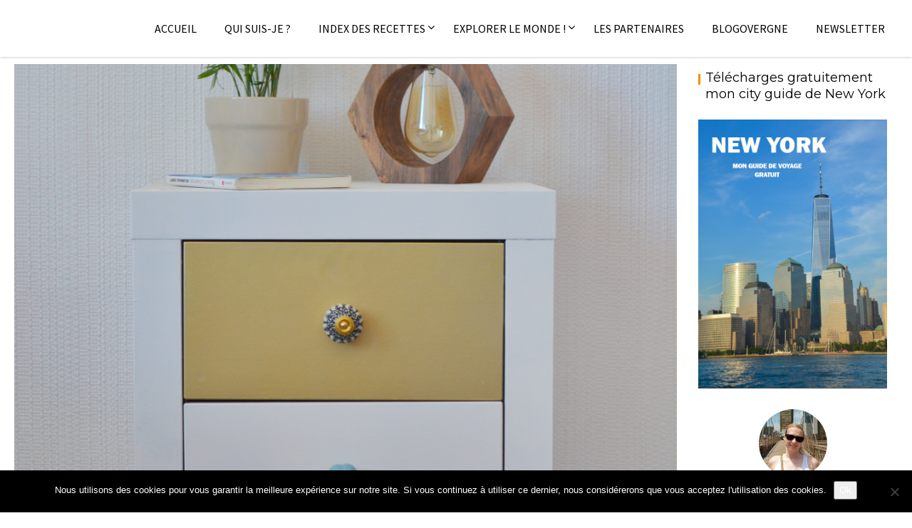

--- FILE ---
content_type: text/html; charset=UTF-8
request_url: https://paramourdesbonneschoses.fr/ikea-hack-transformer-une-table-de-nuit-expedit-diy
body_size: 30089
content:
		<!DOCTYPE html><html lang="fr-FR">
			<head>

				<meta charset="UTF-8">
		<meta name="viewport" content="width=device-width, initial-scale=1">
		<link rel="profile" href="http://gmpg.org/xfn/11">
		<link rel="pingback" href="https://paramourdesbonneschoses.fr/xmlrpc.php">
		<title>IKEA hack : transformer une table de nuit expedit {DIY} &#8211; Par amour des bonnes choses</title>
<meta name='robots' content='max-image-preview:large' />
<link rel='dns-prefetch' href='//stats.wp.com' />
<link rel='dns-prefetch' href='//fonts.googleapis.com' />
<link rel='preconnect' href='//c0.wp.com' />
<link rel="alternate" type="application/rss+xml" title="Par amour des bonnes choses &raquo; Flux" href="https://paramourdesbonneschoses.fr/feed" />
<link rel="alternate" type="application/rss+xml" title="Par amour des bonnes choses &raquo; Flux des commentaires" href="https://paramourdesbonneschoses.fr/comments/feed" />
<link rel="alternate" type="application/rss+xml" title="Par amour des bonnes choses &raquo; IKEA hack : transformer une table de nuit expedit {DIY} Flux des commentaires" href="https://paramourdesbonneschoses.fr/ikea-hack-transformer-une-table-de-nuit-expedit-diy/feed" />
<link rel="alternate" title="oEmbed (JSON)" type="application/json+oembed" href="https://paramourdesbonneschoses.fr/wp-json/oembed/1.0/embed?url=https%3A%2F%2Fparamourdesbonneschoses.fr%2Fikea-hack-transformer-une-table-de-nuit-expedit-diy" />
<link rel="alternate" title="oEmbed (XML)" type="text/xml+oembed" href="https://paramourdesbonneschoses.fr/wp-json/oembed/1.0/embed?url=https%3A%2F%2Fparamourdesbonneschoses.fr%2Fikea-hack-transformer-une-table-de-nuit-expedit-diy&#038;format=xml" />
		<!-- This site uses the Google Analytics by ExactMetrics plugin v8.11.1 - Using Analytics tracking - https://www.exactmetrics.com/ -->
							<script src="//www.googletagmanager.com/gtag/js?id=G-E7S7NSCKE2"  data-cfasync="false" data-wpfc-render="false" type="text/javascript" async></script>
			<script data-cfasync="false" data-wpfc-render="false" type="text/javascript">
				var em_version = '8.11.1';
				var em_track_user = true;
				var em_no_track_reason = '';
								var ExactMetricsDefaultLocations = {"page_location":"https:\/\/paramourdesbonneschoses.fr\/ikea-hack-transformer-une-table-de-nuit-expedit-diy\/"};
								if ( typeof ExactMetricsPrivacyGuardFilter === 'function' ) {
					var ExactMetricsLocations = (typeof ExactMetricsExcludeQuery === 'object') ? ExactMetricsPrivacyGuardFilter( ExactMetricsExcludeQuery ) : ExactMetricsPrivacyGuardFilter( ExactMetricsDefaultLocations );
				} else {
					var ExactMetricsLocations = (typeof ExactMetricsExcludeQuery === 'object') ? ExactMetricsExcludeQuery : ExactMetricsDefaultLocations;
				}

								var disableStrs = [
										'ga-disable-G-E7S7NSCKE2',
									];

				/* Function to detect opted out users */
				function __gtagTrackerIsOptedOut() {
					for (var index = 0; index < disableStrs.length; index++) {
						if (document.cookie.indexOf(disableStrs[index] + '=true') > -1) {
							return true;
						}
					}

					return false;
				}

				/* Disable tracking if the opt-out cookie exists. */
				if (__gtagTrackerIsOptedOut()) {
					for (var index = 0; index < disableStrs.length; index++) {
						window[disableStrs[index]] = true;
					}
				}

				/* Opt-out function */
				function __gtagTrackerOptout() {
					for (var index = 0; index < disableStrs.length; index++) {
						document.cookie = disableStrs[index] + '=true; expires=Thu, 31 Dec 2099 23:59:59 UTC; path=/';
						window[disableStrs[index]] = true;
					}
				}

				if ('undefined' === typeof gaOptout) {
					function gaOptout() {
						__gtagTrackerOptout();
					}
				}
								window.dataLayer = window.dataLayer || [];

				window.ExactMetricsDualTracker = {
					helpers: {},
					trackers: {},
				};
				if (em_track_user) {
					function __gtagDataLayer() {
						dataLayer.push(arguments);
					}

					function __gtagTracker(type, name, parameters) {
						if (!parameters) {
							parameters = {};
						}

						if (parameters.send_to) {
							__gtagDataLayer.apply(null, arguments);
							return;
						}

						if (type === 'event') {
														parameters.send_to = exactmetrics_frontend.v4_id;
							var hookName = name;
							if (typeof parameters['event_category'] !== 'undefined') {
								hookName = parameters['event_category'] + ':' + name;
							}

							if (typeof ExactMetricsDualTracker.trackers[hookName] !== 'undefined') {
								ExactMetricsDualTracker.trackers[hookName](parameters);
							} else {
								__gtagDataLayer('event', name, parameters);
							}
							
						} else {
							__gtagDataLayer.apply(null, arguments);
						}
					}

					__gtagTracker('js', new Date());
					__gtagTracker('set', {
						'developer_id.dNDMyYj': true,
											});
					if ( ExactMetricsLocations.page_location ) {
						__gtagTracker('set', ExactMetricsLocations);
					}
										__gtagTracker('config', 'G-E7S7NSCKE2', {"forceSSL":"true"} );
										window.gtag = __gtagTracker;										(function () {
						/* https://developers.google.com/analytics/devguides/collection/analyticsjs/ */
						/* ga and __gaTracker compatibility shim. */
						var noopfn = function () {
							return null;
						};
						var newtracker = function () {
							return new Tracker();
						};
						var Tracker = function () {
							return null;
						};
						var p = Tracker.prototype;
						p.get = noopfn;
						p.set = noopfn;
						p.send = function () {
							var args = Array.prototype.slice.call(arguments);
							args.unshift('send');
							__gaTracker.apply(null, args);
						};
						var __gaTracker = function () {
							var len = arguments.length;
							if (len === 0) {
								return;
							}
							var f = arguments[len - 1];
							if (typeof f !== 'object' || f === null || typeof f.hitCallback !== 'function') {
								if ('send' === arguments[0]) {
									var hitConverted, hitObject = false, action;
									if ('event' === arguments[1]) {
										if ('undefined' !== typeof arguments[3]) {
											hitObject = {
												'eventAction': arguments[3],
												'eventCategory': arguments[2],
												'eventLabel': arguments[4],
												'value': arguments[5] ? arguments[5] : 1,
											}
										}
									}
									if ('pageview' === arguments[1]) {
										if ('undefined' !== typeof arguments[2]) {
											hitObject = {
												'eventAction': 'page_view',
												'page_path': arguments[2],
											}
										}
									}
									if (typeof arguments[2] === 'object') {
										hitObject = arguments[2];
									}
									if (typeof arguments[5] === 'object') {
										Object.assign(hitObject, arguments[5]);
									}
									if ('undefined' !== typeof arguments[1].hitType) {
										hitObject = arguments[1];
										if ('pageview' === hitObject.hitType) {
											hitObject.eventAction = 'page_view';
										}
									}
									if (hitObject) {
										action = 'timing' === arguments[1].hitType ? 'timing_complete' : hitObject.eventAction;
										hitConverted = mapArgs(hitObject);
										__gtagTracker('event', action, hitConverted);
									}
								}
								return;
							}

							function mapArgs(args) {
								var arg, hit = {};
								var gaMap = {
									'eventCategory': 'event_category',
									'eventAction': 'event_action',
									'eventLabel': 'event_label',
									'eventValue': 'event_value',
									'nonInteraction': 'non_interaction',
									'timingCategory': 'event_category',
									'timingVar': 'name',
									'timingValue': 'value',
									'timingLabel': 'event_label',
									'page': 'page_path',
									'location': 'page_location',
									'title': 'page_title',
									'referrer' : 'page_referrer',
								};
								for (arg in args) {
																		if (!(!args.hasOwnProperty(arg) || !gaMap.hasOwnProperty(arg))) {
										hit[gaMap[arg]] = args[arg];
									} else {
										hit[arg] = args[arg];
									}
								}
								return hit;
							}

							try {
								f.hitCallback();
							} catch (ex) {
							}
						};
						__gaTracker.create = newtracker;
						__gaTracker.getByName = newtracker;
						__gaTracker.getAll = function () {
							return [];
						};
						__gaTracker.remove = noopfn;
						__gaTracker.loaded = true;
						window['__gaTracker'] = __gaTracker;
					})();
									} else {
										console.log("");
					(function () {
						function __gtagTracker() {
							return null;
						}

						window['__gtagTracker'] = __gtagTracker;
						window['gtag'] = __gtagTracker;
					})();
									}
			</script>
							<!-- / Google Analytics by ExactMetrics -->
		<style id='wp-img-auto-sizes-contain-inline-css' type='text/css'>
img:is([sizes=auto i],[sizes^="auto," i]){contain-intrinsic-size:3000px 1500px}
/*# sourceURL=wp-img-auto-sizes-contain-inline-css */
</style>
<link rel='stylesheet' id='sbi_styles-css' href='https://paramourdesbonneschoses.fr/wp-content/plugins/instagram-feed/css/sbi-styles.min.css?ver=6.10.0' type='text/css' media='all' />
<style id='wp-emoji-styles-inline-css' type='text/css'>

	img.wp-smiley, img.emoji {
		display: inline !important;
		border: none !important;
		box-shadow: none !important;
		height: 1em !important;
		width: 1em !important;
		margin: 0 0.07em !important;
		vertical-align: -0.1em !important;
		background: none !important;
		padding: 0 !important;
	}
/*# sourceURL=wp-emoji-styles-inline-css */
</style>
<style id='wp-block-library-inline-css' type='text/css'>
:root{--wp-block-synced-color:#7a00df;--wp-block-synced-color--rgb:122,0,223;--wp-bound-block-color:var(--wp-block-synced-color);--wp-editor-canvas-background:#ddd;--wp-admin-theme-color:#007cba;--wp-admin-theme-color--rgb:0,124,186;--wp-admin-theme-color-darker-10:#006ba1;--wp-admin-theme-color-darker-10--rgb:0,107,160.5;--wp-admin-theme-color-darker-20:#005a87;--wp-admin-theme-color-darker-20--rgb:0,90,135;--wp-admin-border-width-focus:2px}@media (min-resolution:192dpi){:root{--wp-admin-border-width-focus:1.5px}}.wp-element-button{cursor:pointer}:root .has-very-light-gray-background-color{background-color:#eee}:root .has-very-dark-gray-background-color{background-color:#313131}:root .has-very-light-gray-color{color:#eee}:root .has-very-dark-gray-color{color:#313131}:root .has-vivid-green-cyan-to-vivid-cyan-blue-gradient-background{background:linear-gradient(135deg,#00d084,#0693e3)}:root .has-purple-crush-gradient-background{background:linear-gradient(135deg,#34e2e4,#4721fb 50%,#ab1dfe)}:root .has-hazy-dawn-gradient-background{background:linear-gradient(135deg,#faaca8,#dad0ec)}:root .has-subdued-olive-gradient-background{background:linear-gradient(135deg,#fafae1,#67a671)}:root .has-atomic-cream-gradient-background{background:linear-gradient(135deg,#fdd79a,#004a59)}:root .has-nightshade-gradient-background{background:linear-gradient(135deg,#330968,#31cdcf)}:root .has-midnight-gradient-background{background:linear-gradient(135deg,#020381,#2874fc)}:root{--wp--preset--font-size--normal:16px;--wp--preset--font-size--huge:42px}.has-regular-font-size{font-size:1em}.has-larger-font-size{font-size:2.625em}.has-normal-font-size{font-size:var(--wp--preset--font-size--normal)}.has-huge-font-size{font-size:var(--wp--preset--font-size--huge)}.has-text-align-center{text-align:center}.has-text-align-left{text-align:left}.has-text-align-right{text-align:right}.has-fit-text{white-space:nowrap!important}#end-resizable-editor-section{display:none}.aligncenter{clear:both}.items-justified-left{justify-content:flex-start}.items-justified-center{justify-content:center}.items-justified-right{justify-content:flex-end}.items-justified-space-between{justify-content:space-between}.screen-reader-text{border:0;clip-path:inset(50%);height:1px;margin:-1px;overflow:hidden;padding:0;position:absolute;width:1px;word-wrap:normal!important}.screen-reader-text:focus{background-color:#ddd;clip-path:none;color:#444;display:block;font-size:1em;height:auto;left:5px;line-height:normal;padding:15px 23px 14px;text-decoration:none;top:5px;width:auto;z-index:100000}html :where(.has-border-color){border-style:solid}html :where([style*=border-top-color]){border-top-style:solid}html :where([style*=border-right-color]){border-right-style:solid}html :where([style*=border-bottom-color]){border-bottom-style:solid}html :where([style*=border-left-color]){border-left-style:solid}html :where([style*=border-width]){border-style:solid}html :where([style*=border-top-width]){border-top-style:solid}html :where([style*=border-right-width]){border-right-style:solid}html :where([style*=border-bottom-width]){border-bottom-style:solid}html :where([style*=border-left-width]){border-left-style:solid}html :where(img[class*=wp-image-]){height:auto;max-width:100%}:where(figure){margin:0 0 1em}html :where(.is-position-sticky){--wp-admin--admin-bar--position-offset:var(--wp-admin--admin-bar--height,0px)}@media screen and (max-width:600px){html :where(.is-position-sticky){--wp-admin--admin-bar--position-offset:0px}}

/*# sourceURL=wp-block-library-inline-css */
</style><style id='global-styles-inline-css' type='text/css'>
:root{--wp--preset--aspect-ratio--square: 1;--wp--preset--aspect-ratio--4-3: 4/3;--wp--preset--aspect-ratio--3-4: 3/4;--wp--preset--aspect-ratio--3-2: 3/2;--wp--preset--aspect-ratio--2-3: 2/3;--wp--preset--aspect-ratio--16-9: 16/9;--wp--preset--aspect-ratio--9-16: 9/16;--wp--preset--color--black: #000000;--wp--preset--color--cyan-bluish-gray: #abb8c3;--wp--preset--color--white: #ffffff;--wp--preset--color--pale-pink: #f78da7;--wp--preset--color--vivid-red: #cf2e2e;--wp--preset--color--luminous-vivid-orange: #ff6900;--wp--preset--color--luminous-vivid-amber: #fcb900;--wp--preset--color--light-green-cyan: #7bdcb5;--wp--preset--color--vivid-green-cyan: #00d084;--wp--preset--color--pale-cyan-blue: #8ed1fc;--wp--preset--color--vivid-cyan-blue: #0693e3;--wp--preset--color--vivid-purple: #9b51e0;--wp--preset--gradient--vivid-cyan-blue-to-vivid-purple: linear-gradient(135deg,rgb(6,147,227) 0%,rgb(155,81,224) 100%);--wp--preset--gradient--light-green-cyan-to-vivid-green-cyan: linear-gradient(135deg,rgb(122,220,180) 0%,rgb(0,208,130) 100%);--wp--preset--gradient--luminous-vivid-amber-to-luminous-vivid-orange: linear-gradient(135deg,rgb(252,185,0) 0%,rgb(255,105,0) 100%);--wp--preset--gradient--luminous-vivid-orange-to-vivid-red: linear-gradient(135deg,rgb(255,105,0) 0%,rgb(207,46,46) 100%);--wp--preset--gradient--very-light-gray-to-cyan-bluish-gray: linear-gradient(135deg,rgb(238,238,238) 0%,rgb(169,184,195) 100%);--wp--preset--gradient--cool-to-warm-spectrum: linear-gradient(135deg,rgb(74,234,220) 0%,rgb(151,120,209) 20%,rgb(207,42,186) 40%,rgb(238,44,130) 60%,rgb(251,105,98) 80%,rgb(254,248,76) 100%);--wp--preset--gradient--blush-light-purple: linear-gradient(135deg,rgb(255,206,236) 0%,rgb(152,150,240) 100%);--wp--preset--gradient--blush-bordeaux: linear-gradient(135deg,rgb(254,205,165) 0%,rgb(254,45,45) 50%,rgb(107,0,62) 100%);--wp--preset--gradient--luminous-dusk: linear-gradient(135deg,rgb(255,203,112) 0%,rgb(199,81,192) 50%,rgb(65,88,208) 100%);--wp--preset--gradient--pale-ocean: linear-gradient(135deg,rgb(255,245,203) 0%,rgb(182,227,212) 50%,rgb(51,167,181) 100%);--wp--preset--gradient--electric-grass: linear-gradient(135deg,rgb(202,248,128) 0%,rgb(113,206,126) 100%);--wp--preset--gradient--midnight: linear-gradient(135deg,rgb(2,3,129) 0%,rgb(40,116,252) 100%);--wp--preset--font-size--small: 13px;--wp--preset--font-size--medium: 20px;--wp--preset--font-size--large: 36px;--wp--preset--font-size--x-large: 42px;--wp--preset--spacing--20: 0.44rem;--wp--preset--spacing--30: 0.67rem;--wp--preset--spacing--40: 1rem;--wp--preset--spacing--50: 1.5rem;--wp--preset--spacing--60: 2.25rem;--wp--preset--spacing--70: 3.38rem;--wp--preset--spacing--80: 5.06rem;--wp--preset--shadow--natural: 6px 6px 9px rgba(0, 0, 0, 0.2);--wp--preset--shadow--deep: 12px 12px 50px rgba(0, 0, 0, 0.4);--wp--preset--shadow--sharp: 6px 6px 0px rgba(0, 0, 0, 0.2);--wp--preset--shadow--outlined: 6px 6px 0px -3px rgb(255, 255, 255), 6px 6px rgb(0, 0, 0);--wp--preset--shadow--crisp: 6px 6px 0px rgb(0, 0, 0);}:where(.is-layout-flex){gap: 0.5em;}:where(.is-layout-grid){gap: 0.5em;}body .is-layout-flex{display: flex;}.is-layout-flex{flex-wrap: wrap;align-items: center;}.is-layout-flex > :is(*, div){margin: 0;}body .is-layout-grid{display: grid;}.is-layout-grid > :is(*, div){margin: 0;}:where(.wp-block-columns.is-layout-flex){gap: 2em;}:where(.wp-block-columns.is-layout-grid){gap: 2em;}:where(.wp-block-post-template.is-layout-flex){gap: 1.25em;}:where(.wp-block-post-template.is-layout-grid){gap: 1.25em;}.has-black-color{color: var(--wp--preset--color--black) !important;}.has-cyan-bluish-gray-color{color: var(--wp--preset--color--cyan-bluish-gray) !important;}.has-white-color{color: var(--wp--preset--color--white) !important;}.has-pale-pink-color{color: var(--wp--preset--color--pale-pink) !important;}.has-vivid-red-color{color: var(--wp--preset--color--vivid-red) !important;}.has-luminous-vivid-orange-color{color: var(--wp--preset--color--luminous-vivid-orange) !important;}.has-luminous-vivid-amber-color{color: var(--wp--preset--color--luminous-vivid-amber) !important;}.has-light-green-cyan-color{color: var(--wp--preset--color--light-green-cyan) !important;}.has-vivid-green-cyan-color{color: var(--wp--preset--color--vivid-green-cyan) !important;}.has-pale-cyan-blue-color{color: var(--wp--preset--color--pale-cyan-blue) !important;}.has-vivid-cyan-blue-color{color: var(--wp--preset--color--vivid-cyan-blue) !important;}.has-vivid-purple-color{color: var(--wp--preset--color--vivid-purple) !important;}.has-black-background-color{background-color: var(--wp--preset--color--black) !important;}.has-cyan-bluish-gray-background-color{background-color: var(--wp--preset--color--cyan-bluish-gray) !important;}.has-white-background-color{background-color: var(--wp--preset--color--white) !important;}.has-pale-pink-background-color{background-color: var(--wp--preset--color--pale-pink) !important;}.has-vivid-red-background-color{background-color: var(--wp--preset--color--vivid-red) !important;}.has-luminous-vivid-orange-background-color{background-color: var(--wp--preset--color--luminous-vivid-orange) !important;}.has-luminous-vivid-amber-background-color{background-color: var(--wp--preset--color--luminous-vivid-amber) !important;}.has-light-green-cyan-background-color{background-color: var(--wp--preset--color--light-green-cyan) !important;}.has-vivid-green-cyan-background-color{background-color: var(--wp--preset--color--vivid-green-cyan) !important;}.has-pale-cyan-blue-background-color{background-color: var(--wp--preset--color--pale-cyan-blue) !important;}.has-vivid-cyan-blue-background-color{background-color: var(--wp--preset--color--vivid-cyan-blue) !important;}.has-vivid-purple-background-color{background-color: var(--wp--preset--color--vivid-purple) !important;}.has-black-border-color{border-color: var(--wp--preset--color--black) !important;}.has-cyan-bluish-gray-border-color{border-color: var(--wp--preset--color--cyan-bluish-gray) !important;}.has-white-border-color{border-color: var(--wp--preset--color--white) !important;}.has-pale-pink-border-color{border-color: var(--wp--preset--color--pale-pink) !important;}.has-vivid-red-border-color{border-color: var(--wp--preset--color--vivid-red) !important;}.has-luminous-vivid-orange-border-color{border-color: var(--wp--preset--color--luminous-vivid-orange) !important;}.has-luminous-vivid-amber-border-color{border-color: var(--wp--preset--color--luminous-vivid-amber) !important;}.has-light-green-cyan-border-color{border-color: var(--wp--preset--color--light-green-cyan) !important;}.has-vivid-green-cyan-border-color{border-color: var(--wp--preset--color--vivid-green-cyan) !important;}.has-pale-cyan-blue-border-color{border-color: var(--wp--preset--color--pale-cyan-blue) !important;}.has-vivid-cyan-blue-border-color{border-color: var(--wp--preset--color--vivid-cyan-blue) !important;}.has-vivid-purple-border-color{border-color: var(--wp--preset--color--vivid-purple) !important;}.has-vivid-cyan-blue-to-vivid-purple-gradient-background{background: var(--wp--preset--gradient--vivid-cyan-blue-to-vivid-purple) !important;}.has-light-green-cyan-to-vivid-green-cyan-gradient-background{background: var(--wp--preset--gradient--light-green-cyan-to-vivid-green-cyan) !important;}.has-luminous-vivid-amber-to-luminous-vivid-orange-gradient-background{background: var(--wp--preset--gradient--luminous-vivid-amber-to-luminous-vivid-orange) !important;}.has-luminous-vivid-orange-to-vivid-red-gradient-background{background: var(--wp--preset--gradient--luminous-vivid-orange-to-vivid-red) !important;}.has-very-light-gray-to-cyan-bluish-gray-gradient-background{background: var(--wp--preset--gradient--very-light-gray-to-cyan-bluish-gray) !important;}.has-cool-to-warm-spectrum-gradient-background{background: var(--wp--preset--gradient--cool-to-warm-spectrum) !important;}.has-blush-light-purple-gradient-background{background: var(--wp--preset--gradient--blush-light-purple) !important;}.has-blush-bordeaux-gradient-background{background: var(--wp--preset--gradient--blush-bordeaux) !important;}.has-luminous-dusk-gradient-background{background: var(--wp--preset--gradient--luminous-dusk) !important;}.has-pale-ocean-gradient-background{background: var(--wp--preset--gradient--pale-ocean) !important;}.has-electric-grass-gradient-background{background: var(--wp--preset--gradient--electric-grass) !important;}.has-midnight-gradient-background{background: var(--wp--preset--gradient--midnight) !important;}.has-small-font-size{font-size: var(--wp--preset--font-size--small) !important;}.has-medium-font-size{font-size: var(--wp--preset--font-size--medium) !important;}.has-large-font-size{font-size: var(--wp--preset--font-size--large) !important;}.has-x-large-font-size{font-size: var(--wp--preset--font-size--x-large) !important;}
/*# sourceURL=global-styles-inline-css */
</style>

<style id='classic-theme-styles-inline-css' type='text/css'>
/*! This file is auto-generated */
.wp-block-button__link{color:#fff;background-color:#32373c;border-radius:9999px;box-shadow:none;text-decoration:none;padding:calc(.667em + 2px) calc(1.333em + 2px);font-size:1.125em}.wp-block-file__button{background:#32373c;color:#fff;text-decoration:none}
/*# sourceURL=/wp-includes/css/classic-themes.min.css */
</style>
<link rel='stylesheet' id='contact-form-7-css' href='https://paramourdesbonneschoses.fr/wp-content/plugins/contact-form-7/includes/css/styles.css?ver=6.1.4' type='text/css' media='all' />
<link rel='stylesheet' id='cookie-notice-front-css' href='https://paramourdesbonneschoses.fr/wp-content/plugins/cookie-notice/css/front.min.css?ver=2.5.11' type='text/css' media='all' />
<link rel='stylesheet' id='easy-profile-widget-css' href='https://paramourdesbonneschoses.fr/wp-content/plugins/easy-profile-widget/assets/css/easy-profile-widget.css' type='text/css' media='all' />
<link rel='stylesheet' id='dcjq-mega-menu-css' href='https://paramourdesbonneschoses.fr/wp-content/plugins/jquery-mega-menu/css/dcjq-mega-menu.css?ver=6.9' type='text/css' media='all' />
<link rel='stylesheet' id='jpibfi-style-css' href='https://paramourdesbonneschoses.fr/wp-content/plugins/jquery-pin-it-button-for-images/css/client.css?ver=3.0.6' type='text/css' media='all' />
<link rel='stylesheet' id='crp-main-front-style-css' href='https://paramourdesbonneschoses.fr/wp-content/plugins/portfolio-wp/css/crp-main-front.css?ver=6.9' type='text/css' media='all' />
<link rel='stylesheet' id='crp-tc-buttons-css' href='https://paramourdesbonneschoses.fr/wp-content/plugins/portfolio-wp/css/crp-tc-buttons.css?ver=6.9' type='text/css' media='all' />
<link rel='stylesheet' id='crp-tiled-layer-css' href='https://paramourdesbonneschoses.fr/wp-content/plugins/portfolio-wp/css/crp-tiled-layer.css?ver=6.9' type='text/css' media='all' />
<link rel='stylesheet' id='crp-font-awesome-css' href='https://paramourdesbonneschoses.fr/wp-content/plugins/portfolio-wp/css/fontawesome/font-awesome.css?ver=6.9' type='text/css' media='all' />
<link rel='stylesheet' id='crp-lg-viewer-css' href='https://paramourdesbonneschoses.fr/wp-content/plugins/portfolio-wp/css/lightgallery/lightgallery.css?ver=6.9' type='text/css' media='all' />
<link rel='stylesheet' id='crp-captions-css' href='https://paramourdesbonneschoses.fr/wp-content/plugins/portfolio-wp/css/crp-captions.css?ver=6.9' type='text/css' media='all' />
<link rel='stylesheet' id='crp-owl-css' href='https://paramourdesbonneschoses.fr/wp-content/plugins/portfolio-wp/css/owl-carousel/assets/owl.carousel.css?ver=6.9' type='text/css' media='all' />
<link rel='stylesheet' id='crp-layout-css' href='https://paramourdesbonneschoses.fr/wp-content/plugins/portfolio-wp/css/owl-carousel/layout.css?ver=6.9' type='text/css' media='all' />
<link rel='stylesheet' id='bigger-picture-css' href='https://paramourdesbonneschoses.fr/wp-content/plugins/youtube-channel/assets/lib/bigger-picture/css/bigger-picture.min.css?ver=3.25.2' type='text/css' media='all' />
<link rel='stylesheet' id='youtube-channel-css' href='https://paramourdesbonneschoses.fr/wp-content/plugins/youtube-channel/assets/css/youtube-channel.min.css?ver=3.25.2' type='text/css' media='all' />
<link rel='stylesheet' id='mc4wp-form-themes-css' href='https://paramourdesbonneschoses.fr/wp-content/plugins/mailchimp-for-wp/assets/css/form-themes.css?ver=4.11.1' type='text/css' media='all' />
<link rel='stylesheet' id='acmephoto-googleapis-css' href='//fonts.googleapis.com/css?family=Montserrat%3A400%2C700%7CSource+Sans+Pro%3A400%2C600&#038;ver=1.0.0' type='text/css' media='all' />
<link rel='stylesheet' id='font-awesome-css' href='https://paramourdesbonneschoses.fr/wp-content/themes/acmephoto/assets/library/Font-Awesome/css/font-awesome.min.css?ver=4.5.0' type='text/css' media='all' />
<link rel='stylesheet' id='acmephoto-style-css' href='https://paramourdesbonneschoses.fr/wp-content/themes/acmephoto/style.css?ver=6.9' type='text/css' media='all' />
<style id='acmephoto-style-inline-css' type='text/css'>

            mark,
            .comment-form .form-submit input,
            #calendar_wrap #wp-calendar #today,
            #calendar_wrap #wp-calendar #today a,
            .wpcf7-form input.wpcf7-submit:hover,
            .wpcf7-form input.wpcf7-submit:focus,
            .breadcrumb,
            .masonry-start .read-more .read-more-btn,
            .show-more,
             .slicknav_btn,
             .widget-title::after,
             .banner-search .search-block #searchsubmit,
             .at-sticky{
                background: #F88C00;
            }
            a:hover,
            .header-wrapper .menu li a:hover,
            .socials a:hover,
            .site-title a:hover,
            .slider-feature-wrap a:hover,
            .featured-desc .above-entry-meta span:hover,
            .posted-on a:hover,
            .cat-links a:hover,
            .comments-link a:hover,
            .edit-link a:hover,
            .tags-links a:hover,
            .byline a:hover,
            .nav-links a:hover,
            #acmephoto-breadcrumbs a:hover,
            .widget li a:hover,
             a:focus,
            .header-wrapper .menu li a:focus,
            .socials a:focus,
            .site-title a:focus,
            .slider-feature-wrap a:focus,
            .featured-desc .above-entry-meta span:focus,
            .posted-on a:focus,
            .cat-links a:focus,
            .comments-link a:focus,
            .edit-link a:focus,
            .tags-links a:focus,
            .byline a:focus,
            .nav-links a:focus,
            #acmephoto-breadcrumbs a:focus,
            .widget li a:focus,
            .slider-section .cat-links a,
            .widget_search input#s,
            .wpcf7-form input.wpcf7-submit,
            .screen-reader-text:focus,
            .main-navigation ul > li.current-menu-item > a,
            .main-navigation ul > li.current-menu-parent > a,
            .main-navigation ul > li.current_page_parent > a,
            .main-navigation ul > li.current_page_ancestor > a{
                color: #F88C00;
            }
         .at-sticky::before {
         	border-top: 18px solid #F88C00;
         }
            .page-header .page-title:after,
            .single .entry-header.border .entry-title:after{
                background: #F88C00;
                content: '';
                height: 18px;
                position: absolute;
                top: 14px;
                width: 3px;
                left:0;
            }
            .rtl .page-header .page-title:after,
            .rtl.single .entry-header.border .entry-title:after{
                background: #F88C00;
                content: '';
                height: 18px;
                position: absolute;
                top: 14px;
                width: 3px;
                right:0;
            }
            .page-header .page-title:before,
            .single .entry-header.border .entry-title:before{
                border-bottom: 7px solid #F88C00;
            }
            .wpcf7-form input.wpcf7-submit:hover,
            .wpcf7-form input.wpcf7-submit:focus,
            .banner-search .search-block{
                border: 2px solid #F88C00;
            }
            .breadcrumb::after {
                border-left: 5px solid #F88C00;
            }
            .rtl .breadcrumb::after {
                border-right: 5px solid #F88C00;
                border-left: medium none;
            }
            .tagcloud a{
                border: 1px solid #F88C00;
            }
         
            @media screen and (max-width:992px){
                .slicknav_nav li:hover > a,
                .slicknav_nav li.current-menu-ancestor a,
                .slicknav_nav li.current-menu-item  > a,
                .slicknav_nav li.current_page_item a,
                .slicknav_nav li.current_page_item .slicknav_item span,
                .slicknav_nav li .slicknav_item:hover a{
                    color: #F88C00;
                }
                .slicknav_nav li:focus-within > a,
                .slicknav_nav li .slicknav_item:focus-within a{
                    color: #F88C00;
                }
            }
/*# sourceURL=acmephoto-style-inline-css */
</style>
<link rel='stylesheet' id='acmephoto-block-front-styles-css' href='https://paramourdesbonneschoses.fr/wp-content/themes/acmephoto/acmethemes/gutenberg/gutenberg-front.css?ver=1.0' type='text/css' media='all' />
<link rel='stylesheet' id='flare-css' href='https://paramourdesbonneschoses.fr/wp-content/plugins/flare/css/flare.css?ver=1.2.7' type='text/css' media='all' />
<link rel='stylesheet' id='flare-oswald-font-css' href='http://fonts.googleapis.com/css?family=Oswald%3A700%3Alatin&#038;text=1234567890MK.&#038;ver=1.2.7' type='text/css' media='all' />
<script type="text/javascript" src="https://paramourdesbonneschoses.fr/wp-content/plugins/google-analytics-dashboard-for-wp/assets/js/frontend-gtag.min.js?ver=8.11.1" id="exactmetrics-frontend-script-js" async="async" data-wp-strategy="async"></script>
<script data-cfasync="false" data-wpfc-render="false" type="text/javascript" id='exactmetrics-frontend-script-js-extra'>/* <![CDATA[ */
var exactmetrics_frontend = {"js_events_tracking":"true","download_extensions":"zip,mp3,mpeg,pdf,docx,pptx,xlsx,rar","inbound_paths":"[{\"path\":\"\\\/go\\\/\",\"label\":\"affiliate\"},{\"path\":\"\\\/recommend\\\/\",\"label\":\"affiliate\"}]","home_url":"https:\/\/paramourdesbonneschoses.fr","hash_tracking":"false","v4_id":"G-E7S7NSCKE2"};/* ]]> */
</script>
<script type="text/javascript" id="cookie-notice-front-js-before">
/* <![CDATA[ */
var cnArgs = {"ajaxUrl":"https:\/\/paramourdesbonneschoses.fr\/wp-admin\/admin-ajax.php","nonce":"7807d6f80b","hideEffect":"fade","position":"bottom","onScroll":false,"onScrollOffset":100,"onClick":false,"cookieName":"cookie_notice_accepted","cookieTime":2592000,"cookieTimeRejected":2592000,"globalCookie":false,"redirection":false,"cache":false,"revokeCookies":false,"revokeCookiesOpt":"automatic"};

//# sourceURL=cookie-notice-front-js-before
/* ]]> */
</script>
<script type="text/javascript" src="https://paramourdesbonneschoses.fr/wp-content/plugins/cookie-notice/js/front.min.js?ver=2.5.11" id="cookie-notice-front-js"></script>
<script type="text/javascript" src="https://c0.wp.com/c/6.9/wp-includes/js/jquery/jquery.min.js" id="jquery-core-js"></script>
<script type="text/javascript" src="https://c0.wp.com/c/6.9/wp-includes/js/jquery/jquery-migrate.min.js" id="jquery-migrate-js"></script>
<script type="text/javascript" src="https://paramourdesbonneschoses.fr/wp-content/plugins/jquery-mega-menu/js/jquery.dcmegamenu.1.3.4.min.js?ver=6.9" id="dcjqmegamenu-js"></script>
<script type="text/javascript" src="https://paramourdesbonneschoses.fr/wp-content/plugins/portfolio-wp/js/crp-main-front.js?ver=6.9" id="crp-main-front-js-js"></script>
<script type="text/javascript" src="https://paramourdesbonneschoses.fr/wp-content/plugins/portfolio-wp/js/crp-helper.js?ver=6.9" id="crp-helper-js-js"></script>
<script type="text/javascript" src="https://paramourdesbonneschoses.fr/wp-content/plugins/portfolio-wp/js/jquery/jquery.modernizr.js?ver=6.9" id="crp-modernizr-js"></script>
<script type="text/javascript" src="https://paramourdesbonneschoses.fr/wp-content/plugins/portfolio-wp/js/crp-tiled-layer.js?ver=6.9" id="crp-tiled-layer-js"></script>
<script type="text/javascript" src="https://paramourdesbonneschoses.fr/wp-content/plugins/portfolio-wp/js/jquery/jquery.lightgallery.js?ver=6.9" id="crp-lg-viewer-js"></script>
<script type="text/javascript" src="https://paramourdesbonneschoses.fr/wp-content/plugins/portfolio-wp/js/owl-carousel/owl.carousel.js?ver=6.9" id="crp-owl-js"></script>
<link rel="https://api.w.org/" href="https://paramourdesbonneschoses.fr/wp-json/" /><link rel="alternate" title="JSON" type="application/json" href="https://paramourdesbonneschoses.fr/wp-json/wp/v2/posts/7488" /><link rel="EditURI" type="application/rsd+xml" title="RSD" href="https://paramourdesbonneschoses.fr/xmlrpc.php?rsd" />
<meta name="generator" content="WordPress 6.9" />
<link rel="canonical" href="https://paramourdesbonneschoses.fr/ikea-hack-transformer-une-table-de-nuit-expedit-diy" />
<link rel='shortlink' href='https://paramourdesbonneschoses.fr/?p=7488' />
<style type="text/css">
	a.pinit-button.custom span {
		}

	.pinit-hover {
		opacity: 0.8 !important;
		filter: alpha(opacity=80) !important;
	}
	a.pinit-button {
	border-bottom: 0 !important;
	box-shadow: none !important;
	margin-bottom: 0 !important;
}
a.pinit-button::after {
    display: none;
}</style>
			<style>img#wpstats{display:none}</style>
		
        <script type="text/javascript">
            var jQueryMigrateHelperHasSentDowngrade = false;

			window.onerror = function( msg, url, line, col, error ) {
				// Break out early, do not processing if a downgrade reqeust was already sent.
				if ( jQueryMigrateHelperHasSentDowngrade ) {
					return true;
                }

				var xhr = new XMLHttpRequest();
				var nonce = '989b8277a3';
				var jQueryFunctions = [
					'andSelf',
					'browser',
					'live',
					'boxModel',
					'support.boxModel',
					'size',
					'swap',
					'clean',
					'sub',
                ];
				var match_pattern = /\)\.(.+?) is not a function/;
                var erroredFunction = msg.match( match_pattern );

                // If there was no matching functions, do not try to downgrade.
                if ( null === erroredFunction || typeof erroredFunction !== 'object' || typeof erroredFunction[1] === "undefined" || -1 === jQueryFunctions.indexOf( erroredFunction[1] ) ) {
                    return true;
                }

                // Set that we've now attempted a downgrade request.
                jQueryMigrateHelperHasSentDowngrade = true;

				xhr.open( 'POST', 'https://paramourdesbonneschoses.fr/wp-admin/admin-ajax.php' );
				xhr.setRequestHeader( 'Content-Type', 'application/x-www-form-urlencoded' );
				xhr.onload = function () {
					var response,
                        reload = false;

					if ( 200 === xhr.status ) {
                        try {
                        	response = JSON.parse( xhr.response );

                        	reload = response.data.reload;
                        } catch ( e ) {
                        	reload = false;
                        }
                    }

					// Automatically reload the page if a deprecation caused an automatic downgrade, ensure visitors get the best possible experience.
					if ( reload ) {
						location.reload();
                    }
				};

				xhr.send( encodeURI( 'action=jquery-migrate-downgrade-version&_wpnonce=' + nonce ) );

				// Suppress error alerts in older browsers
				return true;
			}
        </script>

		<link rel="icon" href="https://paramourdesbonneschoses.fr/wp-content/uploads/2015/07/cropped-logo2_bis5-32x32.png" sizes="32x32" />
<link rel="icon" href="https://paramourdesbonneschoses.fr/wp-content/uploads/2015/07/cropped-logo2_bis5-192x192.png" sizes="192x192" />
<link rel="apple-touch-icon" href="https://paramourdesbonneschoses.fr/wp-content/uploads/2015/07/cropped-logo2_bis5-180x180.png" />
<meta name="msapplication-TileImage" content="https://paramourdesbonneschoses.fr/wp-content/uploads/2015/07/cropped-logo2_bis5-270x270.png" />
	</head>
<body class="wp-singular post-template-default single single-post postid-7488 single-format-standard wp-theme-acmephoto cookies-not-set at-sticky-sidebar not-front-page right-sidebar">

		<div id="page" class="hfeed site">
				<a class="skip-link screen-reader-text" href="#content" title="link">Skip to content</a>
					<div class="navbar at-navbar clearfix  navbar-small" id="navbar" role="navigation">
						<div class="wrapper">
			<div class="sticky-site-identity">
						<!--acmephoto-header-id-display-opt-->
						<!--acmephoto-header-id-display-opt-->
			</div>
						<button type="button" class="navbar-toggle"><i class="fa fa-bars"></i></button>
			<div class="main-navigation clearfix" id="main-navigation">
				<div class="menu-menu-principal-container"><ul id="primary-menu" class="nav navbar-nav navbar-right animated"><li id="menu-item-155" class="menu-item menu-item-type-custom menu-item-object-custom menu-item-home menu-item-155"><a href="https://paramourdesbonneschoses.fr/">Accueil</a></li>
<li id="menu-item-4055" class="menu-item menu-item-type-post_type menu-item-object-page menu-item-4055"><a href="https://paramourdesbonneschoses.fr/une-petite-presentation-simpose">Qui suis-je ?</a></li>
<li id="menu-item-4064" class="menu-item menu-item-type-post_type menu-item-object-page menu-item-has-children menu-item-4064"><a href="https://paramourdesbonneschoses.fr/index-des-recettes-2">Index des recettes</a>
<ul class="sub-menu">
	<li id="menu-item-3847" class="menu-item menu-item-type-post_type menu-item-object-page menu-item-3847"><a href="https://paramourdesbonneschoses.fr/index-des-recettes-2/aperitifs-et-entrees">Apéritifs et entrées</a></li>
	<li id="menu-item-3846" class="menu-item menu-item-type-post_type menu-item-object-page menu-item-3846"><a href="https://paramourdesbonneschoses.fr/index-des-recettes-2/plats">Plats</a></li>
	<li id="menu-item-3845" class="menu-item menu-item-type-post_type menu-item-object-page menu-item-3845"><a href="https://paramourdesbonneschoses.fr/index-des-recettes-2/desserts">Desserts</a></li>
	<li id="menu-item-3844" class="menu-item menu-item-type-post_type menu-item-object-page menu-item-3844"><a href="https://paramourdesbonneschoses.fr/index-des-recettes-2/les-pates">Les pâtes et autres bases</a></li>
	<li id="menu-item-5742" class="menu-item menu-item-type-post_type menu-item-object-page menu-item-5742"><a href="https://paramourdesbonneschoses.fr/index-des-recettes-2/boissons">Boissons</a></li>
</ul>
</li>
<li id="menu-item-6833" class="menu-item menu-item-type-post_type menu-item-object-page menu-item-has-children menu-item-6833"><a href="https://paramourdesbonneschoses.fr/explorer-le-monde">Explorer le monde !</a>
<ul class="sub-menu">
	<li id="menu-item-6834" class="menu-item menu-item-type-post_type menu-item-object-page menu-item-6834"><a href="https://paramourdesbonneschoses.fr/explorer-le-monde/world-scratch-map">Ma World Scratch Map</a></li>
	<li id="menu-item-6835" class="menu-item menu-item-type-post_type menu-item-object-page menu-item-6835"><a href="https://paramourdesbonneschoses.fr/explorer-le-monde/mes-bonnes-adresses-en-france-comme-ailleurs-dans-le-monde">Mes bonnes adresses à travers le monde</a></li>
</ul>
</li>
<li id="menu-item-7587" class="menu-item menu-item-type-post_type menu-item-object-page menu-item-7587"><a href="https://paramourdesbonneschoses.fr/les-partenaires">Les partenaires</a></li>
<li id="menu-item-4056" class="menu-item menu-item-type-post_type menu-item-object-page menu-item-4056"><a href="https://paramourdesbonneschoses.fr/blogovergne">Blogovergne</a></li>
<li id="menu-item-4715" class="menu-item menu-item-type-post_type menu-item-object-page menu-item-4715"><a href="https://paramourdesbonneschoses.fr/newsletter">Newsletter</a></li>
</ul></div>			</div>
			<!--/.nav-collapse -->
		</div>
					</div>
					<div class="wrapper content-wrapper clearfix">
	<div id="content" class="site-content clearfix">
			<div id="primary" class="content-area">
		<main id="main" class="site-main" role="main">
			<article id="post-7488" class="post-7488 post type-post status-publish format-standard has-post-thumbnail hentry category-diy tag-custumisation tag-diy tag-ikea-hack tag-meubles tag-peinture tag-table-de-nuit">
	<!--post thumbnal options-->
			<div class="single-feat clearfix">
			<div class="at-hover-fixed">
				<figure class="single-thumb single-thumb-full">
					<input class="jpibfi" type="hidden"><img width="4000" height="4000" src="https://paramourdesbonneschoses.fr/wp-content/uploads/2018/09/DSC_0266_Snapseed2.jpg" class="attachment-full size-full wp-post-image" alt="IKEA hack : transformer une table de nuit expedit" decoding="async" fetchpriority="high" srcset="https://paramourdesbonneschoses.fr/wp-content/uploads/2018/09/DSC_0266_Snapseed2.jpg 4000w, https://paramourdesbonneschoses.fr/wp-content/uploads/2018/09/DSC_0266_Snapseed2-595x595.jpg 595w, https://paramourdesbonneschoses.fr/wp-content/uploads/2018/09/DSC_0266_Snapseed2-768x768.jpg 768w, https://paramourdesbonneschoses.fr/wp-content/uploads/2018/09/DSC_0266_Snapseed2-960x960.jpg 960w" sizes="(max-width: 4000px) 100vw, 4000px" data-jpibfi-post-excerpt="" data-jpibfi-post-url="https://paramourdesbonneschoses.fr/ikea-hack-transformer-une-table-de-nuit-expedit-diy" data-jpibfi-post-title="IKEA hack : transformer une table de nuit expedit {DIY}" data-jpibfi-src="https://paramourdesbonneschoses.fr/wp-content/uploads/2018/09/DSC_0266_Snapseed2.jpg" >				</figure>
				<div class="singe-content-wrapper">
					<div class="at-overlay">
						<div class="acme-col-2">
							<div class="entry-data">
																	<div class="entry-meta">
										<span class="posted-on"><a href="https://paramourdesbonneschoses.fr/ikea-hack-transformer-une-table-de-nuit-expedit-diy" rel="bookmark"><i class="fa fa-calendar"></i><time class="entry-date published updated" datetime="2018-09-18T21:38:41+01:00">18 septembre 2018</time></a></span><span class="byline"> <span class="author vcard"><a class="url fn n" href="https://paramourdesbonneschoses.fr/author/stephaniem"><i class="fa fa-user"></i>StéphanieM</a></span></span>									</div><!-- .entry-meta -->
															</div>
						</div>
						<div class="acme-col-2 float-right">
							<footer class="entry-footer">
								<span class="cat-links"><i class="fa fa-folder-o"></i><a href="https://paramourdesbonneschoses.fr/category/et-si-on-parlait-dautre-chose/diy" rel="category tag">Décoration et DIY</a></span>							</footer><!-- .entry-footer -->
						</div>
					</div>
				</div>
			</div><!--.at-hover-fixed-->
		</div><!-- .single-feat-->
			<header class="entry-header border">
		<h1 class="entry-title">IKEA hack : transformer une table de nuit expedit {DIY}</h1>	</header><!-- .entry-header -->
		<div class="entry-content">
		<div class="flare-horizontal flare-position-top flare-backgroundcolor-light enablecounters enabletotal" data-humbleflarecount="5">
    <span class="loading"><span></span></span>
    <span class="flare-total first"><strong>0</strong> Flares</span>
    
                    <span data-type="facebook" class="flare-button button-type-facebook flare-iconstyle-round-bevel first" style="background-color:#0b59aa;z-index:3">
            <span class="flare-button-wrap">
                <span class="flare-button-icon">Facebook</span>
            </span>
        </span>
        <span class="flare-button-count">0</span>
            
        <span class="flare-flyout flare-flyout-facebook first">
            <span class="flare-flyout-inner">
                <span class="flare-arrow"></span>
            </span>
            <span class="flare-iframe-wrapper" data-code-snippet="&lt;iframe src=&quot;//www.facebook.com/plugins/like.php?href=https%3A%2F%2Fparamourdesbonneschoses.fr%2Fikea-hack-transformer-une-table-de-nuit-expedit-diy&amp;send=false&amp;layout=button_count&amp;width=120&amp;show_faces=false&amp;action=like&amp;colorscheme=light&amp;font&amp;height=21&quot; scrolling=&quot;no&quot; frameborder=&quot;0&quot; style=&quot;border:none; overflow:hidden; width:120px; height:21px;&quot; allowTransparency=&quot;true&quot;&gt;&lt;/iframe&gt;"></span>
        </span>
        
                    <span data-type="twitter" class="flare-button button-type-twitter flare-iconstyle-round-bevel" style="background-color:#00aced;z-index:2">
            <span class="flare-button-wrap">
                <span class="flare-button-icon">Twitter</span>
            </span>
        </span>
        <span class="flare-button-count">0</span>
            
        <span class="flare-flyout flare-flyout-twitter">
            <span class="flare-flyout-inner">
                <span class="flare-arrow"></span>
            </span>
            <span class="flare-iframe-wrapper" data-code-snippet="&lt;a href=&quot;https://twitter.com/share&quot; class=&quot;twitter-share-button&quot;  &gt;Tweet&lt;/a&gt;
&lt;script&gt;!function(d,s,id){var js,fjs=d.getElementsByTagName(s)[0];if(!d.getElementById(id)){js=d.createElement(s);js.id=id;js.src=&quot;//platform.twitter.com/widgets.js&quot;;fjs.parentNode.insertBefore(js,fjs);}}(document,&quot;script&quot;,&quot;twitter-wjs&quot;);&lt;/script&gt;"></span>
        </span>
        
                    <span data-type="pinterest" class="flare-button button-type-pinterest flare-iconstyle-round-bevel" style="background-color:#ce1c1e;z-index:1">
            <span class="flare-button-wrap">
                <span class="flare-button-icon">Pin It Share</span>
            </span>
        </span>
        <span class="flare-button-count">0</span>
            
        <span class="flare-flyout flare-flyout-pinterest">
            <span class="flare-flyout-inner">
                <span class="flare-arrow"></span>
            </span>
            <span class="flare-iframe-wrapper" data-code-snippet="&lt;a href=&quot;http://pinterest.com/pin/create/button/?url=https%3A%2F%2Fparamourdesbonneschoses.fr%2Fikea-hack-transformer-une-table-de-nuit-expedit-diy&amp;media=https://paramourdesbonneschoses.fr/wp-content/uploads/2018/09/DSC_0266_Snapseed2.jpg&quot; class=&quot;pin-it-button&quot; count-layout=&quot;horizontal&quot;&gt;&lt;img border=&quot;0&quot; src=&quot;//assets.pinterest.com/images/PinExt.png&quot; title=&quot;Pin It&quot; /&gt;&lt;/a&gt;"></span>
        </span>
        
        
            <span data-type="filament" class="flare-button button-type-filament flare-iconstyle-round-bevel last" style="background-color:#9848b5;z-index:0">
        <span class="flare-button-wrap">
            <span class="flare-button-icon">Filament.io</span>
        </span>
    </span>
        
    <span class="flare-flyout flare-flyout-filament">
        <span class="flare-flyout-inner">
            <span class="flare-arrow"></span>
        </span>
        <span class="flare-iframe-wrapper" data-code-snippet='<a href="https://filament.io/applications/flare?utm_source=flare_wp&utm_medium=deployment&utm_content=flarebar&utm_campaign=filament" target="_blank">Made with <strong>Flare</strong> <span>More Info</span></a>'></span>
    </span>
    
    <span class="flare-total last"><strong>0</strong> Flares</span>

    <span class="close">
        <a href="#close">&#215;</a>
    </span>
</div><input class="jpibfi" type="hidden"><p style="text-align: justify;">Vous le savez peut-être déjà si vous me suivez sur <a href="https://www.instagram.com/par_amour_des_bonnes_choses/?hl=fr">Instagram</a>, mais la construction de la maison avance de plus en plus vite et nous sommes à quelques mois du déménagement&#8230; Résultat, j&rsquo;attaque enfin petit à petit la décoration (<span style="color: #99cc00;"><em>avec l&rsquo;aide de Monsieur je vous rassure, il donne son avis </em>😉</span> ). Ma dernière préparation en date : la transformation de nos anciennes tables de nuit <a href="http://ikea.fr">IKEA</a> (des meubles expedit/kallax avec 2 tiroirs) ! Ces dernières étaient toutes noires et surtout bien banales, j&rsquo;ai donc eu envie de les pimper un peu 😉 . Voici donc un petit DIY&nbsp;que l&rsquo;on pourrait intituler IKEA hack : transformer une table de nuit expedit !</p>
<p style="text-align: justify;">Pour transformer nos 2 tables de nuit j&rsquo;ai investi environ 40€ (pieds inclus), ça peut peut-être vous paraître beaucoup, mais quand on voit le prix des tables de nuit, c&rsquo;était clairement une bien meilleure option que de les changer.</p>
<p>&nbsp;</p>
<div id='gallery-1' class='gallery galleryid-7488 gallery-columns-2 gallery-size-medium'><figure class='gallery-item'>
			<div class='gallery-icon portrait'>
				<a href='https://paramourdesbonneschoses.fr/ikea-hack-transformer-une-table-de-nuit-expedit-diy/dsc_0261_snapseed-2'><img decoding="async" width="595" height="892" src="https://paramourdesbonneschoses.fr/wp-content/uploads/2018/09/DSC_0261_Snapseed-595x892.jpg" class="attachment-medium size-medium" alt="IKEA hack : transformer une table de nuit expedit" aria-describedby="gallery-1-7489" srcset="https://paramourdesbonneschoses.fr/wp-content/uploads/2018/09/DSC_0261_Snapseed-595x892.jpg 595w, https://paramourdesbonneschoses.fr/wp-content/uploads/2018/09/DSC_0261_Snapseed-768x1152.jpg 768w, https://paramourdesbonneschoses.fr/wp-content/uploads/2018/09/DSC_0261_Snapseed-960x1440.jpg 960w" sizes="(max-width: 595px) 100vw, 595px" /></a>
			</div>
				<figcaption class='wp-caption-text gallery-caption' id='gallery-1-7489'>
				Avant
				</figcaption></figure><figure class='gallery-item'>
			<div class='gallery-icon portrait'>
				<a href='https://paramourdesbonneschoses.fr/ikea-hack-transformer-une-table-de-nuit-expedit-diy/dsc_0266_snapseed'><img decoding="async" width="595" height="893" src="https://paramourdesbonneschoses.fr/wp-content/uploads/2018/09/DSC_0266_Snapseed-595x893.jpg" class="attachment-medium size-medium" alt="IKEA hack : transformer une table de nuit expedit" aria-describedby="gallery-1-7490" srcset="https://paramourdesbonneschoses.fr/wp-content/uploads/2018/09/DSC_0266_Snapseed-595x893.jpg 595w, https://paramourdesbonneschoses.fr/wp-content/uploads/2018/09/DSC_0266_Snapseed-768x1152.jpg 768w, https://paramourdesbonneschoses.fr/wp-content/uploads/2018/09/DSC_0266_Snapseed-960x1440.jpg 960w" sizes="(max-width: 595px) 100vw, 595px" /></a>
			</div>
				<figcaption class='wp-caption-text gallery-caption' id='gallery-1-7490'>
				Après
				</figcaption></figure>
		</div>

<p>&nbsp;</p>
<h3><span style="text-decoration: underline; color: #99cc00;"><strong>Matériel nécessaire :</strong></span></h3>
<ul>
<li style="text-align: justify;">Du <a href="https://click.cptrack.de/?rd=true&amp;k=zsGp-sbPVYM4pSQcYHGxl4A1BSGejuWIoN5xDREym4dE2_8wWCitojMtxPkUk5FA&amp;rdlink=https%3A%2F%2Fwww.leroymerlin.fr%2Fv3%2Fp%2Fproduits%2F-l1308219059%3FmegaBoostRefId%3D55217&amp;gclid=CjwKCAjwxILdBRBqEiwAHL2R80U3y7qqDsBLDhynZunbZM2eAkBXCxLkhtKkhsusOYu4cb1ScFhJ3RoC1n4QAvD_BwE&amp;gclsrc=aw.ds">papier abrasif pour poncer</a>&nbsp;ou une éponge à poncer (on en trouve chez <a href="https://www.action.com/fr-fr/fr/bricolage/">Action</a> notamment)</li>
<li style="text-align: justify;">De la peinture blanche</li>
<li style="text-align: justify;">1 pinceau ou éventuellement un mini rouleau (on en trouve pour quelques euros seulement chez <a href="https://www.action.com/fr-fr/fr/bricolage/">Action</a>)</li>
<li style="text-align: justify;">Une bombe de peinture dorée (personnellement j&rsquo;ai acheté la mienne chez <a href="https://www.action.com/fr-fr/fr/">Action</a>, le rapport qualité pris est absolument imbattable !)</li>
<li style="text-align: justify;">De nouveaux boutons de tiroir (j&rsquo;ai trouvé 2 d&rsquo;entre eux dans une petite boutique du cantal et les 2 autres chez <a href="https://www.maisonsdumonde.com/FR/fr/c/boutons-et-deco-de-porte-n2cb2f2bfd581856ddaa8f01c346080493d918c0">Maisons du monde</a>)</li>
<li>4 pieds coniques (les miens viennent de chez <a href="https://www.ikea.com/fr/fr/catalog/products/60299691/">IKEA : des pieds BRYNILEN</a>)</li>
<li>Une petite perceuse&nbsp;</li>
</ul>
<p>&nbsp;</p>
<p><img loading="lazy" decoding="async" class=" wp-image-7493 aligncenter" src="https://paramourdesbonneschoses.fr/wp-content/uploads/2018/09/DSC_0281_Snapseed-595x893.jpg" alt="IKEA hack : transformer une table de nuit expedit" width="467" height="701" data-jpibfi-post-excerpt="" data-jpibfi-post-url="https://paramourdesbonneschoses.fr/ikea-hack-transformer-une-table-de-nuit-expedit-diy" data-jpibfi-post-title="IKEA hack : transformer une table de nuit expedit {DIY}" data-jpibfi-src="https://paramourdesbonneschoses.fr/wp-content/uploads/2018/09/DSC_0281_Snapseed-595x893.jpg" srcset="https://paramourdesbonneschoses.fr/wp-content/uploads/2018/09/DSC_0281_Snapseed-595x893.jpg 595w, https://paramourdesbonneschoses.fr/wp-content/uploads/2018/09/DSC_0281_Snapseed-768x1152.jpg 768w, https://paramourdesbonneschoses.fr/wp-content/uploads/2018/09/DSC_0281_Snapseed-960x1440.jpg 960w" sizes="auto, (max-width: 467px) 100vw, 467px" /></p>
<p>&nbsp;</p>
<h3><span style="color: #99cc00;"><strong><span style="text-decoration: underline;">C&rsquo;est parti :&nbsp;</span></strong></span></h3>
<p style="text-align: justify;">Utilisez une petite perceuse pour réaliser 4 trous et y visser les 4 nouveaux pieds. Pas de panique, les meubles expedit ou kallax sont réalisés en contreplaqué extrêmement facile à percer avec une mèche à bois.</p>
<p style="text-align: justify;">Utilisez le papier de verre pour poncer la surface des tables de nuit. Nettoyez ensuite bien la surface des tables de nuit. Enlevez les tiroirs et dévissez-en les poignées. Appliquez alors une première couche de peinture sur le caisson et la façade de l&rsquo;un des tiroirs. Laissez sécher le temps indiqué, puis appliquez une seconde couche pour avoir un fini propre. En parallèle, utilisez la bombe de peinture dorée pour peindre la façade du second tiroir.</p>
<p>Il ne vous restera plus qu&rsquo;à visser les nouveaux boutons pour un rendu des plus chic 😉 .</p>
<p>Si vous réalisez ce DIY ou que vous vous en inspirez, surtout dites-le moi, je serais ravie de voir vos réalisations 😀 !</p>
<p>&nbsp;</p>
<p><img loading="lazy" decoding="async" class="wp-image-7492 aligncenter" src="https://paramourdesbonneschoses.fr/wp-content/uploads/2018/09/DSC_0275_Snapseed-595x893.jpg" alt="IKEA hack : transformer une table de nuit expedit" width="497" height="746" data-jpibfi-post-excerpt="" data-jpibfi-post-url="https://paramourdesbonneschoses.fr/ikea-hack-transformer-une-table-de-nuit-expedit-diy" data-jpibfi-post-title="IKEA hack : transformer une table de nuit expedit {DIY}" data-jpibfi-src="https://paramourdesbonneschoses.fr/wp-content/uploads/2018/09/DSC_0275_Snapseed-595x893.jpg" srcset="https://paramourdesbonneschoses.fr/wp-content/uploads/2018/09/DSC_0275_Snapseed-595x893.jpg 595w, https://paramourdesbonneschoses.fr/wp-content/uploads/2018/09/DSC_0275_Snapseed-768x1152.jpg 768w, https://paramourdesbonneschoses.fr/wp-content/uploads/2018/09/DSC_0275_Snapseed-960x1440.jpg 960w" sizes="auto, (max-width: 497px) 100vw, 497px" /></p>
<p>&nbsp;</p>
<p>&nbsp;</p>
<div class="awac-wrapper"><div class="awac widget text-7">			<div class="textwidget"><p style="text-align: justify;"><a href="https://paramourdesbonneschoses.fr/wp-content/uploads/2017/02/Signature.jpg"><img loading="lazy" decoding="async" class="wp-image-5599 alignright" src="https://paramourdesbonneschoses.fr/wp-content/uploads/2017/02/Signature.jpg" alt="Par amour des bonnes choses" width="300" height="105" data-jpibfi-post-excerpt="" data-jpibfi-post-url="https://paramourdesbonneschoses.fr/ikea-hack-transformer-une-table-de-nuit-expedit-diy" data-jpibfi-post-title="IKEA hack : transformer une table de nuit expedit {DIY}" data-jpibfi-src="https://paramourdesbonneschoses.fr/wp-content/uploads/2017/02/Signature.jpg" srcset="https://paramourdesbonneschoses.fr/wp-content/uploads/2017/02/Signature.jpg 1000w, https://paramourdesbonneschoses.fr/wp-content/uploads/2017/02/Signature-595x208.jpg 595w, https://paramourdesbonneschoses.fr/wp-content/uploads/2017/02/Signature-768x269.jpg 768w, https://paramourdesbonneschoses.fr/wp-content/uploads/2017/02/Signature-960x336.jpg 960w" sizes="auto, (max-width: 300px) 100vw, 300px" /></a></p>
<p style="text-align: justify;">&nbsp;</p>
<p style="text-align: justify;">&nbsp;</p>
<p style="text-align: justify;">&nbsp;</p>
<p style="text-align: center;">&nbsp;<a href="https://paramourdesbonneschoses.fr/wp-content/uploads/2017/05/réseaux.jpg"><img loading="lazy" decoding="async" class="aligncenter wp-image-5893" src="https://paramourdesbonneschoses.fr/wp-content/uploads/2017/05/réseaux.jpg" alt="Réseaux sociaux Par Amour Des Bonnes Choses" width="320" height="55" data-jpibfi-post-excerpt="" data-jpibfi-post-url="https://paramourdesbonneschoses.fr/ikea-hack-transformer-une-table-de-nuit-expedit-diy" data-jpibfi-post-title="IKEA hack : transformer une table de nuit expedit {DIY}" data-jpibfi-src="https://paramourdesbonneschoses.fr/wp-content/uploads/2017/05/réseaux.jpg" ></a></p>
<p style="text-align: center;"> <a href="http://instagram.com/par_amour_des_bonnes_choses/">INSTAGRAM</a> | <a href="https://www.facebook.com/paramourdesbonneschoses/">FACEBOOK</a> | <a href="https://paramourdesbonneschoses.fr/wp-content/uploads/2017/03/snappadbc-e1491270894542.jpg">SNAPCHAT</a> | <a href="https://twitter.com/padbc_blog">TWITTER</a> | <a href="https://fr.pinterest.com/smonnerie/">PINTEREST</a></p></div>
		</div></div><div class="flare-horizontal flare-position-bottom flare-backgroundcolor-light enablecounters enabletotal" data-humbleflarecount="5">
    <span class="loading"><span></span></span>
    <span class="flare-total first"><strong>0</strong> Flares</span>
    
                    <span data-type="facebook" class="flare-button button-type-facebook flare-iconstyle-round-bevel first" style="background-color:#0b59aa;z-index:3">
            <span class="flare-button-wrap">
                <span class="flare-button-icon">Facebook</span>
            </span>
        </span>
        <span class="flare-button-count">0</span>
            
        <span class="flare-flyout flare-flyout-facebook first">
            <span class="flare-flyout-inner">
                <span class="flare-arrow"></span>
            </span>
            <span class="flare-iframe-wrapper" data-code-snippet="&lt;iframe src=&quot;//www.facebook.com/plugins/like.php?href=https%3A%2F%2Fparamourdesbonneschoses.fr%2Fikea-hack-transformer-une-table-de-nuit-expedit-diy&amp;send=false&amp;layout=button_count&amp;width=120&amp;show_faces=false&amp;action=like&amp;colorscheme=light&amp;font&amp;height=21&quot; scrolling=&quot;no&quot; frameborder=&quot;0&quot; style=&quot;border:none; overflow:hidden; width:120px; height:21px;&quot; allowTransparency=&quot;true&quot;&gt;&lt;/iframe&gt;"></span>
        </span>
        
                    <span data-type="twitter" class="flare-button button-type-twitter flare-iconstyle-round-bevel" style="background-color:#00aced;z-index:2">
            <span class="flare-button-wrap">
                <span class="flare-button-icon">Twitter</span>
            </span>
        </span>
        <span class="flare-button-count">0</span>
            
        <span class="flare-flyout flare-flyout-twitter">
            <span class="flare-flyout-inner">
                <span class="flare-arrow"></span>
            </span>
            <span class="flare-iframe-wrapper" data-code-snippet="&lt;a href=&quot;https://twitter.com/share&quot; class=&quot;twitter-share-button&quot;  &gt;Tweet&lt;/a&gt;
&lt;script&gt;!function(d,s,id){var js,fjs=d.getElementsByTagName(s)[0];if(!d.getElementById(id)){js=d.createElement(s);js.id=id;js.src=&quot;//platform.twitter.com/widgets.js&quot;;fjs.parentNode.insertBefore(js,fjs);}}(document,&quot;script&quot;,&quot;twitter-wjs&quot;);&lt;/script&gt;"></span>
        </span>
        
                    <span data-type="pinterest" class="flare-button button-type-pinterest flare-iconstyle-round-bevel" style="background-color:#ce1c1e;z-index:1">
            <span class="flare-button-wrap">
                <span class="flare-button-icon">Pin It Share</span>
            </span>
        </span>
        <span class="flare-button-count">0</span>
            
        <span class="flare-flyout flare-flyout-pinterest">
            <span class="flare-flyout-inner">
                <span class="flare-arrow"></span>
            </span>
            <span class="flare-iframe-wrapper" data-code-snippet="&lt;a href=&quot;http://pinterest.com/pin/create/button/?url=https%3A%2F%2Fparamourdesbonneschoses.fr%2Fikea-hack-transformer-une-table-de-nuit-expedit-diy&amp;media=https://paramourdesbonneschoses.fr/wp-content/uploads/2018/09/DSC_0266_Snapseed2.jpg&quot; class=&quot;pin-it-button&quot; count-layout=&quot;horizontal&quot;&gt;&lt;img border=&quot;0&quot; src=&quot;//assets.pinterest.com/images/PinExt.png&quot; title=&quot;Pin It&quot; /&gt;&lt;/a&gt;"></span>
        </span>
        
        
            <span data-type="filament" class="flare-button button-type-filament flare-iconstyle-round-bevel last" style="background-color:#9848b5;z-index:0">
        <span class="flare-button-wrap">
            <span class="flare-button-icon">Filament.io</span>
        </span>
    </span>
        
    <span class="flare-flyout flare-flyout-filament">
        <span class="flare-flyout-inner">
            <span class="flare-arrow"></span>
        </span>
        <span class="flare-iframe-wrapper" data-code-snippet='<a href="https://filament.io/applications/flare?utm_source=flare_wp&utm_medium=deployment&utm_content=flarebar&utm_campaign=filament" target="_blank">Made with <strong>Flare</strong> <span>More Info</span></a>'></span>
    </span>
    
    <span class="flare-total last"><strong>0</strong> Flares</span>

    <span class="close">
        <a href="#close">&#215;</a>
    </span>
</div>			</div><!-- .entry-content -->
	</article><!-- #post-## -->

	<nav class="navigation post-navigation" aria-label="Publications">
		<h2 class="screen-reader-text">Navigation de l’article</h2>
		<div class="nav-links"><div class="nav-previous"><a href="https://paramourdesbonneschoses.fr/couronne-au-chocolat-et-mms-un-gateau-danniversaire-colore" rel="prev"><span class="nav-title prev">Previous</span></a></div><div class="nav-next"><a href="https://paramourdesbonneschoses.fr/roule-de-pomme-de-terre-a-la-raclette" rel="next"><span class="nav-title next">Next</span></a></div></div>
	</nav>			<div class="related-post-wrapper">
									<h2 class="widget-title">
						<span>Vous aimerez aussi :</span>
					</h2>
									<div class="featured-entries-col masonry-start featured-related-posts">
					<article id="post-8323" class="acme-col-3 article-ap masonry-post  post-8323 post type-post status-publish format-standard has-post-thumbnail hentry category-diy tag-affiches tag-cadres tag-dear-sam tag-deco tag-decoration tag-dressing">
	<div class="inner-wrapper ">
		<!--post thumbnal options-->
		<div class="post-thumb">
			<a href="https://paramourdesbonneschoses.fr/je-re-decore-mon-mur-de-dressing" class="thumb-holder-link">
				<input class="jpibfi" type="hidden"><img width="640" height="640" src="https://paramourdesbonneschoses.fr/wp-content/uploads/2021/04/Sans-titre-2-960x960.png" class="attachment-large size-large wp-post-image" alt="" decoding="async" loading="lazy" srcset="https://paramourdesbonneschoses.fr/wp-content/uploads/2021/04/Sans-titre-2-960x960.png 960w, https://paramourdesbonneschoses.fr/wp-content/uploads/2021/04/Sans-titre-2-595x595.png 595w, https://paramourdesbonneschoses.fr/wp-content/uploads/2021/04/Sans-titre-2-768x768.png 768w, https://paramourdesbonneschoses.fr/wp-content/uploads/2021/04/Sans-titre-2.png 1080w" sizes="auto, (max-width: 640px) 100vw, 640px" data-jpibfi-post-excerpt="" data-jpibfi-post-url="https://paramourdesbonneschoses.fr/je-re-decore-mon-mur-de-dressing" data-jpibfi-post-title="Je re-décore mon mur de dressing" data-jpibfi-src="https://paramourdesbonneschoses.fr/wp-content/uploads/2021/04/Sans-titre-2-960x960.png" >			</a>
			<div class="at-content-wrapper">
				<div class="at-overlay">
					<div class="acme-col-1">
						<div class="entry-title">
															<header class="entry-header">
									<h2 class="entry-title"><a href="https://paramourdesbonneschoses.fr/je-re-decore-mon-mur-de-dressing" rel="bookmark">Je re-décore mon mur de dressing</a></h2>								</header><!-- .entry-header -->
														</div>
					</div>
					<div class="acme-col-2">
						<div class="entry-data">
															<div class="entry-meta">
									<span class="byline"> <span class="author vcard"><a class="url fn n" href="https://paramourdesbonneschoses.fr/author/stephaniem"><i class="fa fa-user"></i>StéphanieM</a></span></span>								</div><!-- .entry-meta -->
													</div>
					</div>
					<div class="acme-col-2 float-right">
						<footer class="entry-footer">
							<span class="cat-links"><i class="fa fa-folder-o"></i><a href="https://paramourdesbonneschoses.fr/category/et-si-on-parlait-dautre-chose/diy" rel="category tag">Décoration et DIY</a></span>						</footer><!-- .entry-footer -->
					</div>
				</div>
			</div>
		</div><!-- .post-thumb-->
	</div>
</article><!-- #post-## -->
<article id="post-8316" class="acme-col-3 article-ap masonry-post  post-8316 post type-post status-publish format-standard has-post-thumbnail hentry category-diy tag-boule-de-noel tag-decoration-de-noel tag-diy tag-do-it-youself tag-fait-main tag-noel tag-pate-a-sel">
	<div class="inner-wrapper ">
		<!--post thumbnal options-->
		<div class="post-thumb">
			<a href="https://paramourdesbonneschoses.fr/decorations-de-noel-en-pate-a-sel" class="thumb-holder-link">
				<input class="jpibfi" type="hidden"><img width="640" height="640" src="https://paramourdesbonneschoses.fr/wp-content/uploads/2020/12/20201123_140534-2-960x960.jpg" class="attachment-large size-large wp-post-image" alt="Décoration de noël" decoding="async" loading="lazy" srcset="https://paramourdesbonneschoses.fr/wp-content/uploads/2020/12/20201123_140534-2-960x960.jpg 960w, https://paramourdesbonneschoses.fr/wp-content/uploads/2020/12/20201123_140534-2-595x595.jpg 595w, https://paramourdesbonneschoses.fr/wp-content/uploads/2020/12/20201123_140534-2-768x768.jpg 768w, https://paramourdesbonneschoses.fr/wp-content/uploads/2020/12/20201123_140534-2-1536x1536.jpg 1536w, https://paramourdesbonneschoses.fr/wp-content/uploads/2020/12/20201123_140534-2-2048x2048.jpg 2048w" sizes="auto, (max-width: 640px) 100vw, 640px" data-jpibfi-post-excerpt="" data-jpibfi-post-url="https://paramourdesbonneschoses.fr/decorations-de-noel-en-pate-a-sel" data-jpibfi-post-title="Décorations de Noël en pâte à sel" data-jpibfi-src="https://paramourdesbonneschoses.fr/wp-content/uploads/2020/12/20201123_140534-2-960x960.jpg" >			</a>
			<div class="at-content-wrapper">
				<div class="at-overlay">
					<div class="acme-col-1">
						<div class="entry-title">
															<header class="entry-header">
									<h2 class="entry-title"><a href="https://paramourdesbonneschoses.fr/decorations-de-noel-en-pate-a-sel" rel="bookmark">Décorations de Noël en pâte à sel</a></h2>								</header><!-- .entry-header -->
														</div>
					</div>
					<div class="acme-col-2">
						<div class="entry-data">
															<div class="entry-meta">
									<span class="byline"> <span class="author vcard"><a class="url fn n" href="https://paramourdesbonneschoses.fr/author/stephaniem"><i class="fa fa-user"></i>StéphanieM</a></span></span>								</div><!-- .entry-meta -->
													</div>
					</div>
					<div class="acme-col-2 float-right">
						<footer class="entry-footer">
							<span class="cat-links"><i class="fa fa-folder-o"></i><a href="https://paramourdesbonneschoses.fr/category/et-si-on-parlait-dautre-chose/diy" rel="category tag">Décoration et DIY</a></span>						</footer><!-- .entry-footer -->
					</div>
				</div>
			</div>
		</div><!-- .post-thumb-->
	</div>
</article><!-- #post-## -->
<article id="post-8303" class="acme-col-3 article-ap masonry-post  post-8303 post type-post status-publish format-standard has-post-thumbnail hentry category-diy tag-chambre tag-custumisation tag-deco tag-decoration tag-diy tag-peinture tag-personnalisation">
	<div class="inner-wrapper ">
		<!--post thumbnal options-->
		<div class="post-thumb">
			<a href="https://paramourdesbonneschoses.fr/je-decore-le-mur-de-ma-chambre-a-la-peinture-acrylique" class="thumb-holder-link">
				<input class="jpibfi" type="hidden"><img width="640" height="640" src="https://paramourdesbonneschoses.fr/wp-content/uploads/2020/11/20201112_124512-2-960x960.jpg" class="attachment-large size-large wp-post-image" alt="je décore le mur de ma chambre" decoding="async" loading="lazy" srcset="https://paramourdesbonneschoses.fr/wp-content/uploads/2020/11/20201112_124512-2-960x960.jpg 960w, https://paramourdesbonneschoses.fr/wp-content/uploads/2020/11/20201112_124512-2-595x595.jpg 595w, https://paramourdesbonneschoses.fr/wp-content/uploads/2020/11/20201112_124512-2-768x768.jpg 768w, https://paramourdesbonneschoses.fr/wp-content/uploads/2020/11/20201112_124512-2-1536x1536.jpg 1536w, https://paramourdesbonneschoses.fr/wp-content/uploads/2020/11/20201112_124512-2.jpg 1983w" sizes="auto, (max-width: 640px) 100vw, 640px" data-jpibfi-post-excerpt="" data-jpibfi-post-url="https://paramourdesbonneschoses.fr/je-decore-le-mur-de-ma-chambre-a-la-peinture-acrylique" data-jpibfi-post-title="Je décore le mur de ma chambre à la peinture acrylique" data-jpibfi-src="https://paramourdesbonneschoses.fr/wp-content/uploads/2020/11/20201112_124512-2-960x960.jpg" >			</a>
			<div class="at-content-wrapper">
				<div class="at-overlay">
					<div class="acme-col-1">
						<div class="entry-title">
															<header class="entry-header">
									<h2 class="entry-title"><a href="https://paramourdesbonneschoses.fr/je-decore-le-mur-de-ma-chambre-a-la-peinture-acrylique" rel="bookmark">Je décore le mur de ma chambre à la peinture acrylique</a></h2>								</header><!-- .entry-header -->
														</div>
					</div>
					<div class="acme-col-2">
						<div class="entry-data">
															<div class="entry-meta">
									<span class="byline"> <span class="author vcard"><a class="url fn n" href="https://paramourdesbonneschoses.fr/author/stephaniem"><i class="fa fa-user"></i>StéphanieM</a></span></span>								</div><!-- .entry-meta -->
													</div>
					</div>
					<div class="acme-col-2 float-right">
						<footer class="entry-footer">
							<span class="cat-links"><i class="fa fa-folder-o"></i><a href="https://paramourdesbonneschoses.fr/category/et-si-on-parlait-dautre-chose/diy" rel="category tag">Décoration et DIY</a></span>						</footer><!-- .entry-footer -->
					</div>
				</div>
			</div>
		</div><!-- .post-thumb-->
	</div>
</article><!-- #post-## -->
				</div>
				<div class="clearfix"></div>
			</div>
			<div id="comments" class="comments-area">
			<h2 class="comments-title">
            2 thoughts on &ldquo;IKEA hack : transformer une table de nuit expedit {DIY}&rdquo;        </h2>
				<ol class="comment-list">
			        <li        class="comment even thread-even depth-1 parent" id="comment-8517">
                    <div id="div-comment-8517" class="comment-body clearfix">
                <div class="comment-author vcard">
            <img alt='' src='https://secure.gravatar.com/avatar/64e72a73629d0d991027f3e5f9fb76d21bf4dd7babf36dbbb1523d888b83e8a8?s=64&#038;d=identicon&#038;r=g' srcset='https://secure.gravatar.com/avatar/64e72a73629d0d991027f3e5f9fb76d21bf4dd7babf36dbbb1523d888b83e8a8?s=128&#038;d=identicon&#038;r=g 2x' class='avatar avatar-64 photo' height='64' width='64' loading='lazy' decoding='async'/><cite class="fn">Caroline</cite>        </div>
                <div class="comment-meta commentmetadata">
            <a href="https://paramourdesbonneschoses.fr/ikea-hack-transformer-une-table-de-nuit-expedit-diy#comment-8517">
                <i class="fa fa-clock-o"></i>
                23 septembre 2018 at 2:31 pm            </a>
                    </div>
        <p>Bravo. Plus que réussi !!!!  Plus rien à voir. J&rsquo;adore.</p>
        <div class="reply">
            <a rel="nofollow" class="comment-reply-link" href="https://paramourdesbonneschoses.fr/ikea-hack-transformer-une-table-de-nuit-expedit-diy?replytocom=8517#respond" data-commentid="8517" data-postid="7488" data-belowelement="div-comment-8517" data-respondelement="respond" data-replyto="Répondre à Caroline" aria-label="Répondre à Caroline">Répondre</a>        </div>
                    </div>
        <ol class="children">
        <li        class="comment byuser comment-author-stephaniem bypostauthor odd alt depth-2" id="comment-8532">
                    <div id="div-comment-8532" class="comment-body clearfix">
                <div class="comment-author vcard">
            <img alt='' src='https://secure.gravatar.com/avatar/26bc23ef3e5ef14cd5f382f6e15e0375a7dbc2e3766050df0f87469a69765fa3?s=64&#038;d=identicon&#038;r=g' srcset='https://secure.gravatar.com/avatar/26bc23ef3e5ef14cd5f382f6e15e0375a7dbc2e3766050df0f87469a69765fa3?s=128&#038;d=identicon&#038;r=g 2x' class='avatar avatar-64 photo' height='64' width='64' loading='lazy' decoding='async'/><cite class="fn">StéphanieM</cite>        </div>
                <div class="comment-meta commentmetadata">
            <a href="https://paramourdesbonneschoses.fr/ikea-hack-transformer-une-table-de-nuit-expedit-diy#comment-8532">
                <i class="fa fa-clock-o"></i>
                25 septembre 2018 at 8:27 pm            </a>
                    </div>
        <p>Merci 😀<br />
Bisous</p>
        <div class="reply">
            <a rel="nofollow" class="comment-reply-link" href="https://paramourdesbonneschoses.fr/ikea-hack-transformer-une-table-de-nuit-expedit-diy?replytocom=8532#respond" data-commentid="8532" data-postid="7488" data-belowelement="div-comment-8532" data-respondelement="respond" data-replyto="Répondre à StéphanieM" aria-label="Répondre à StéphanieM">Répondre</a>        </div>
                    </div>
        </li><!-- #comment-## -->
</ol><!-- .children -->
</li><!-- #comment-## -->
		</ol><!-- .comment-list -->
			<div id="respond" class="comment-respond">
		<h3 id="reply-title" class="comment-reply-title"><span></span> Leave a Comment <small><a rel="nofollow" id="cancel-comment-reply-link" href="/ikea-hack-transformer-une-table-de-nuit-expedit-diy#respond" style="display:none;">Annuler la réponse</a></small></h3><form action="https://paramourdesbonneschoses.fr/wp-comments-post.php" method="post" id="commentform" class="comment-form"><p class="comment-form-comment"><label for="comment"></label> <textarea id="comment" name="comment" placeholder="Comment" cols="45" rows="8" aria-required="true"></textarea></p><p class="comment-form-author"><label for="author"></label><input id="author" name="author" type="text" placeholder="Name" value="" size="30" aria-required="true"/></p>
<p class="comment-form-email"><label for="email"></label> <input id="email" name="email" type="email" value="" placeholder="Email" size="30"aria-required="true"/></p>
<p class="comment-form-url"><label for="url"></label> <input id="url" name="url" placeholder="Website URL" type="url" value="" size="30" /></p>
<!-- Mailchimp for WordPress v4.11.1 - https://www.mc4wp.com/ --><input type="hidden" name="_mc4wp_subscribe_wp-comment-form" value="0" /><p class="mc4wp-checkbox mc4wp-checkbox-wp-comment-form "><label><input type="checkbox" name="_mc4wp_subscribe_wp-comment-form" value="1" checked="checked"><span>Inscrivez-vous pour recevoir la newsletter du blog et rester informé ;)</span></label></p><!-- / Mailchimp for WordPress --><p class="form-submit"><input name="submit" type="submit" id="submit" class="submit" value="Add Comment" /> <input type='hidden' name='comment_post_ID' value='7488' id='comment_post_ID' />
<input type='hidden' name='comment_parent' id='comment_parent' value='0' />
</p><p style="display: none;"><input type="hidden" id="akismet_comment_nonce" name="akismet_comment_nonce" value="95599ab3f4" /></p><p style="display: none !important;" class="akismet-fields-container" data-prefix="ak_"><label>&#916;<textarea name="ak_hp_textarea" cols="45" rows="8" maxlength="100"></textarea></label><input type="hidden" id="ak_js_1" name="ak_js" value="164"/><script>document.getElementById( "ak_js_1" ).setAttribute( "value", ( new Date() ).getTime() );</script></p></form>	</div><!-- #respond -->
	<p class="akismet_comment_form_privacy_notice">Ce site utilise Akismet pour réduire les indésirables. <a href="https://akismet.com/privacy/" target="_blank" rel="nofollow noopener">En savoir plus sur la façon dont les données de vos commentaires sont traitées</a>.</p></div><!-- #comments -->		</main><!-- #main -->
	</div><!-- #primary -->
	<div id="secondary-right" class="widget-area sidebar secondary-sidebar float-right" role="complementary">
		<div id="sidebar-section-top" class="widget-area sidebar clearfix">
			<aside id="media_image-2" class="widget widget_media_image"><h3 class="widget-title"><span>Télécharges gratuitement mon city guide de New York</span></h3><a href="https://paramourdesbonneschoses.fr/wp-content/uploads/2019/09/New-York.pdf"><img width="595" height="848" src="https://paramourdesbonneschoses.fr/wp-content/uploads/2019/09/Capture-595x848.png" class="image wp-image-8022  attachment-medium size-medium" alt="Guide de voyage New York gratuit" style="max-width: 100%; height: auto;" decoding="async" loading="lazy" srcset="https://paramourdesbonneschoses.fr/wp-content/uploads/2019/09/Capture-595x848.png 595w, https://paramourdesbonneschoses.fr/wp-content/uploads/2019/09/Capture.png 668w" sizes="auto, (max-width: 595px) 100vw, 595px" /></a></aside><aside id="easy_profile_widget-3" class="widget widget_easy_profile_widget">			<div class="easy-profile-widget-wrapper easy-profile-widget-avatar-center easy-profile-widget-avatar-rounded ">
				<div class="easy-profile-widget-inner"><img alt='' src='https://secure.gravatar.com/avatar/26bc23ef3e5ef14cd5f382f6e15e0375a7dbc2e3766050df0f87469a69765fa3?s=96&#038;d=identicon&#038;r=g' srcset='https://secure.gravatar.com/avatar/26bc23ef3e5ef14cd5f382f6e15e0375a7dbc2e3766050df0f87469a69765fa3?s=96&#038;d=identicon&#038;r=g 2x' class='avatar avatar-96 photo' height='96' width='96' loading='lazy' decoding='async'/><h4 class="easy-profile-widget-name">StéphanieM</h4><p>Je suis Stéphanie et j'ai 25 ans !
Avant tout passionnée de cuisine, je suis une touche à tout (photographie, broderie, voyage, rando, couture, dessin, sport, musique, déco...)
 <a href="https://paramourdesbonneschoses.fr/une-petite-presentation-simpose">En savoir plus …</a></p></div>			</div>
			</aside><aside id="text-13" class="widget widget_text">			<div class="textwidget"><p><span style="font-size: 11.5pt; color: #ff0000;"><strong>paramourdesbonneschoses@gmail.com</strong></span></p>
</div>
		</aside><aside id="search-6" class="widget widget_search"><h3 class="widget-title"><span>Rechercher sur le blog :</span></h3><div class="search-block">
	<form action="https://paramourdesbonneschoses.fr" class="searchform" id="searchform" method="get" role="search">
		<div>
			<label for="menu-search" class="screen-reader-text"></label>
						<input type="text"  placeholder="Taper un mot clé"  class="menu-search" id="menu-search" name="s" value="">
			<button class="searchsubmit fa fa-search" type="submit" id="searchsubmit"></button>
		</div>
	</form>
</div>
</aside><aside id="categories-7" class="widget widget_categories"><h3 class="widget-title"><span>Rechercher par catégories :</span></h3><form action="https://paramourdesbonneschoses.fr" method="get"><label class="screen-reader-text" for="cat">Rechercher par catégories :</label><select  name='cat' id='cat' class='postform'>
	<option value='-1'>Sélectionner une catégorie</option>
	<option class="level-0" value="511">Cuisine du monde</option>
	<option class="level-1" value="330">&nbsp;&nbsp;&nbsp;Cuisine antillaise</option>
	<option class="level-1" value="46">&nbsp;&nbsp;&nbsp;Cuisine asiatique</option>
	<option class="level-1" value="216">&nbsp;&nbsp;&nbsp;Cuisine du Maghreb</option>
	<option class="level-1" value="558">&nbsp;&nbsp;&nbsp;Cuisine Espagnole</option>
	<option class="level-1" value="254">&nbsp;&nbsp;&nbsp;Cuisine indienne</option>
	<option class="level-1" value="36">&nbsp;&nbsp;&nbsp;Cuisine Italienne</option>
	<option class="level-1" value="152">&nbsp;&nbsp;&nbsp;Cuisine Nord-Américaine (USA-Canada)</option>
	<option class="level-0" value="475">Et si on parlait d&rsquo;autre chose !</option>
	<option class="level-1" value="733">&nbsp;&nbsp;&nbsp;Blabla</option>
	<option class="level-1" value="778">&nbsp;&nbsp;&nbsp;Décoration et DIY</option>
	<option class="level-1" value="698">&nbsp;&nbsp;&nbsp;Photographie</option>
	<option class="level-1" value="572">&nbsp;&nbsp;&nbsp;Test produits</option>
	<option class="level-1" value="590">&nbsp;&nbsp;&nbsp;Visites</option>
	<option class="level-1" value="446">&nbsp;&nbsp;&nbsp;Voyage</option>
	<option class="level-0" value="37">Evénements</option>
	<option class="level-1" value="736">&nbsp;&nbsp;&nbsp;Bataille Food</option>
	<option class="level-1" value="34">&nbsp;&nbsp;&nbsp;Battle Food</option>
	<option class="level-0" value="510">Par périodes de l&rsquo;année :</option>
	<option class="level-1" value="266">&nbsp;&nbsp;&nbsp;Chandeleur</option>
	<option class="level-1" value="534">&nbsp;&nbsp;&nbsp;Fête des mères</option>
	<option class="level-1" value="207">&nbsp;&nbsp;&nbsp;Galette des rois</option>
	<option class="level-1" value="53">&nbsp;&nbsp;&nbsp;Halloween</option>
	<option class="level-1" value="163">&nbsp;&nbsp;&nbsp;Noël</option>
	<option class="level-1" value="514">&nbsp;&nbsp;&nbsp;Pâques</option>
	<option class="level-1" value="737">&nbsp;&nbsp;&nbsp;Saint-Patrick</option>
	<option class="level-1" value="716">&nbsp;&nbsp;&nbsp;Saint-Valentin</option>
	<option class="level-0" value="512">Par thématiques :</option>
	<option class="level-1" value="88">&nbsp;&nbsp;&nbsp;Boulangerie</option>
	<option class="level-1" value="417">&nbsp;&nbsp;&nbsp;Bundt cake</option>
	<option class="level-1" value="241">&nbsp;&nbsp;&nbsp;Burgers</option>
	<option class="level-1" value="582">&nbsp;&nbsp;&nbsp;C&rsquo;est l&rsquo;été</option>
	<option class="level-1" value="176">&nbsp;&nbsp;&nbsp;Chocolat</option>
	<option class="level-1" value="146">&nbsp;&nbsp;&nbsp;Coca-Cola</option>
	<option class="level-1" value="844">&nbsp;&nbsp;&nbsp;Cookies</option>
	<option class="level-1" value="33">&nbsp;&nbsp;&nbsp;Cupcakes et muffins</option>
	<option class="level-1" value="137">&nbsp;&nbsp;&nbsp;Fromage</option>
	<option class="level-1" value="636">&nbsp;&nbsp;&nbsp;Gâteaux et autres</option>
	<option class="level-1" value="891">&nbsp;&nbsp;&nbsp;Glace</option>
	<option class="level-1" value="587">&nbsp;&nbsp;&nbsp;Jeudi C Cocktail</option>
	<option class="level-1" value="321">&nbsp;&nbsp;&nbsp;Macarons</option>
	<option class="level-1" value="481">&nbsp;&nbsp;&nbsp;On mange saint</option>
	<option class="level-1" value="569">&nbsp;&nbsp;&nbsp;Petit déjeuner</option>
	<option class="level-1" value="355">&nbsp;&nbsp;&nbsp;Poisson</option>
	<option class="level-1" value="840">&nbsp;&nbsp;&nbsp;Pour tous les jours</option>
	<option class="level-1" value="231">&nbsp;&nbsp;&nbsp;Sauces</option>
	<option class="level-1" value="259">&nbsp;&nbsp;&nbsp;Tartes</option>
	<option class="level-1" value="909">&nbsp;&nbsp;&nbsp;Végétarien</option>
	<option class="level-1" value="726">&nbsp;&nbsp;&nbsp;Verrines</option>
	<option class="level-1" value="38">&nbsp;&nbsp;&nbsp;Viande</option>
	<option class="level-0" value="1">Uncategorized</option>
	<option class="level-0" value="324">Une touche d&rsquo;Auvergne</option>
</select>
</form><script type="text/javascript">
/* <![CDATA[ */

( ( dropdownId ) => {
	const dropdown = document.getElementById( dropdownId );
	function onSelectChange() {
		setTimeout( () => {
			if ( 'escape' === dropdown.dataset.lastkey ) {
				return;
			}
			if ( dropdown.value && parseInt( dropdown.value ) > 0 && dropdown instanceof HTMLSelectElement ) {
				dropdown.parentElement.submit();
			}
		}, 250 );
	}
	function onKeyUp( event ) {
		if ( 'Escape' === event.key ) {
			dropdown.dataset.lastkey = 'escape';
		} else {
			delete dropdown.dataset.lastkey;
		}
	}
	function onClick() {
		delete dropdown.dataset.lastkey;
	}
	dropdown.addEventListener( 'keyup', onKeyUp );
	dropdown.addEventListener( 'click', onClick );
	dropdown.addEventListener( 'change', onSelectChange );
})( "cat" );

//# sourceURL=WP_Widget_Categories%3A%3Awidget
/* ]]> */
</script>
</aside><aside id="text-12" class="widget widget_text"><h3 class="widget-title"><span>Instagram :</span></h3>			<div class="textwidget">
<div id="sb_instagram"  class="sbi sbi_mob_col_1 sbi_tab_col_2 sbi_col_3" style="padding-bottom: 10px; width: 100%;"	 data-feedid="*1"  data-res="auto" data-cols="3" data-colsmobile="1" data-colstablet="2" data-num="9" data-nummobile="" data-item-padding="5"	 data-shortcode-atts="{}"  data-postid="7488" data-locatornonce="856aece43c" data-imageaspectratio="1:1" data-sbi-flags="favorLocal,gdpr">
	
	<div id="sbi_images"  style="gap: 10px;">
			</div>

	<div id="sbi_load" >

	
			<span class="sbi_follow_btn" >
			<a target="_blank"
				rel="nofollow noopener"  href="https://www.instagram.com/17841401571933355/">
				<svg class="svg-inline--fa fa-instagram fa-w-14" aria-hidden="true" data-fa-processed="" aria-label="Instagram" data-prefix="fab" data-icon="instagram" role="img" viewBox="0 0 448 512">
                    <path fill="currentColor" d="M224.1 141c-63.6 0-114.9 51.3-114.9 114.9s51.3 114.9 114.9 114.9S339 319.5 339 255.9 287.7 141 224.1 141zm0 189.6c-41.1 0-74.7-33.5-74.7-74.7s33.5-74.7 74.7-74.7 74.7 33.5 74.7 74.7-33.6 74.7-74.7 74.7zm146.4-194.3c0 14.9-12 26.8-26.8 26.8-14.9 0-26.8-12-26.8-26.8s12-26.8 26.8-26.8 26.8 12 26.8 26.8zm76.1 27.2c-1.7-35.9-9.9-67.7-36.2-93.9-26.2-26.2-58-34.4-93.9-36.2-37-2.1-147.9-2.1-184.9 0-35.8 1.7-67.6 9.9-93.9 36.1s-34.4 58-36.2 93.9c-2.1 37-2.1 147.9 0 184.9 1.7 35.9 9.9 67.7 36.2 93.9s58 34.4 93.9 36.2c37 2.1 147.9 2.1 184.9 0 35.9-1.7 67.7-9.9 93.9-36.2 26.2-26.2 34.4-58 36.2-93.9 2.1-37 2.1-147.8 0-184.8zM398.8 388c-7.8 19.6-22.9 34.7-42.6 42.6-29.5 11.7-99.5 9-132.1 9s-102.7 2.6-132.1-9c-19.6-7.8-34.7-22.9-42.6-42.6-11.7-29.5-9-99.5-9-132.1s-2.6-102.7 9-132.1c7.8-19.6 22.9-34.7 42.6-42.6 29.5-11.7 99.5-9 132.1-9s102.7-2.6 132.1 9c19.6 7.8 34.7 22.9 42.6 42.6 11.7 29.5 9 99.5 9 132.1s2.7 102.7-9 132.1z"></path>
                </svg>				<span>Suivez-moi sur Instagram</span>
			</a>
		</span>
	
</div>
		<span class="sbi_resized_image_data" data-feed-id="*1"
		  data-resized="[]">
	</span>
	</div>


</div>
		</aside><aside id="text-14" class="widget widget_text"><h3 class="widget-title"><span>Retrouves moi aussi sur :</span></h3>			<div class="textwidget"><p><a href="https://chefsimon.com" title="Recettes de Cuisine"><img decoding="async" src="http://assets.chefsimon.com/badge-chefsimon-126x126.png" alt="Recettes de cuisine" title="Recettes de cuisine" border="0"/></a></p>
</div>
		</aside>		</div>
	</div>
			</div><!-- #content -->
		</div><!-- content-wrapper-->
				<div class="clearfix"></div>
		<footer id="colophon" class="site-footer" role="contentinfo">
			<div class=" footer-wrapper">
							<div class="top-bottom clearfix">
										<div id="footer-top" class="wrapper">
						<div class="footer-columns">
															<div class="footer-sidebar acme-col-3">
									<aside id="text-8" class="widget widget_text"><h3 class="widget-title"><span>Droits</span></h3>			<div class="textwidget">Toutes les publications d’un blog sont la propriété de la personne qui les a écrites. Elle est l’auteur des textes et des photographies (sauf annotation de sa part). Chaque recette et la(ou les) photos(s) associées ne peut(peuvent) être copiée(s) et diffusée(s) sans demande au préalable auprès de l'auteur. 
Toute diffusion sans avis préalable pourra être sujette à poursuites.
<br>
<br>
Rappel Art. L122-4. du Code de la Propriété Intellectuelle
<br>
<br>
Toute représentation ou reproduction intégrale ou partielle faite sans le consentement de l'auteur ou de ses ayants droit ou ayants cause est illicite. Il en est de même pour la traduction, l'adaptation ou la transformation, l'arrangement ou la reproduction par un art ou un procédé quelconque.
<br>
<br></div>
		</aside>								</div>
																<div class="footer-sidebar acme-col-3">
									<aside id="text-9" class="widget widget_text"><h3 class="widget-title"><span>Inscris-toi à la newsletter :</span></h3>			<div class="textwidget"><script>(function() {
	window.mc4wp = window.mc4wp || {
		listeners: [],
		forms: {
			on: function(evt, cb) {
				window.mc4wp.listeners.push(
					{
						event   : evt,
						callback: cb
					}
				);
			}
		}
	}
})();
</script><!-- Mailchimp for WordPress v4.11.1 - https://wordpress.org/plugins/mailchimp-for-wp/ --><form id="mc4wp-form-1" class="mc4wp-form mc4wp-form-4711 mc4wp-form-theme mc4wp-form-theme-green" method="post" data-id="4711" data-name="Newsletter Par Amour Des Bonnes Choses" ><div class="mc4wp-form-fields"><p>
	<label>Adresse email : </label>
	<input type="email" name="EMAIL" placeholder="Votre adresse de courrier électronique" required />
</p>

<p>
    <label>Prénom :</label>
    <input type="text" name="FNAME" placeholder="Mr ou Mme X (rien ne vous oblige à donner votre nom)">
</p>
<p>
    <label>Nom :</label>
    <input type="text" name="LNAME">
</p>

<p>
	<input type="submit" align="right" value="Abonnez-vous" />
</p></div><label style="display: none !important;">Laissez ce champ vide si vous êtes humain : <input type="text" name="_mc4wp_honeypot" value="" tabindex="-1" autocomplete="off" /></label><input type="hidden" name="_mc4wp_timestamp" value="1768967040" /><input type="hidden" name="_mc4wp_form_id" value="4711" /><input type="hidden" name="_mc4wp_form_element_id" value="mc4wp-form-1" /><div class="mc4wp-response"></div></form><!-- / Mailchimp for WordPress Plugin -->
</div>
		</aside>								</div>
																<div class="footer-sidebar acme-col-3">
									<aside id="youtube-channel-2" class="widget widget_youtube-channel"><h3 class="widget-title"><span>Rejoignez-moi sur Youtube :</span></h3><div class="youtube_channel default responsive ytc_display_thumbnail"><div class="ytc_video_container ytc_video_1 ytc_video_first ar16_9" style="width:250px"><h3 class="ytc_title ytc_title_above">Je décore le mur de ma chambre à la peinture acrylique [DIY]</h3><a href="https://www.youtube.com/watch?v=Tap9rjUiDUU&amp;" class="ytc_thumb ytc-lightbox ar16_9" title="Je décore le mur de ma chambre à la peinture acrylique [DIY]" data-iframe="https://www.youtube.com/embed/Tap9rjUiDUU?" data-title="Je décore le mur de ma chambre à la peinture acrylique [DIY]"><span style="background-image: url(https://img.youtube.com/vi/Tap9rjUiDUU/hqdefault.jpg)" title="Je décore le mur de ma chambre à la peinture acrylique [DIY]" id="ytc_Tap9rjUiDUU"></span></a></div><!-- .ytc_video_container --></div><!-- .youtube_channel --><div class="clearfix"></div></aside>								</div>
													</div>
					</div><!-- #foter-top -->
				</div><!-- top-bottom-->
				<div class="clearfix"></div>
								<div class="footer-copyright border text-center">
					<div class="wrapper">
												<div class="clearfix"></div>
													<p>&copy; All Right Reserved 2018</p>
							<div class="site-info">							<a href="https://wordpress.org/">Proudly powered by WordPress</a>
							<span class="sep"> | </span>
							Theme: AcmePhoto by <a href="https://acmethemes.com/">Acme Themes</a>							</div><!-- .site-info -->					</div>
				</div>
				<div class="clearfix"></div>
			</div><!-- footer-wrapper-->
		</footer><!-- #colophon -->
	</div><!--page end-->
		<script type="speculationrules">
{"prefetch":[{"source":"document","where":{"and":[{"href_matches":"/*"},{"not":{"href_matches":["/wp-*.php","/wp-admin/*","/wp-content/uploads/*","/wp-content/*","/wp-content/plugins/*","/wp-content/themes/acmephoto/*","/*\\?(.+)"]}},{"not":{"selector_matches":"a[rel~=\"nofollow\"]"}},{"not":{"selector_matches":".no-prefetch, .no-prefetch a"}}]},"eagerness":"conservative"}]}
</script>
<script>(function() {function maybePrefixUrlField () {
  const value = this.value.trim()
  if (value !== '' && value.indexOf('http') !== 0) {
    this.value = 'http://' + value
  }
}

const urlFields = document.querySelectorAll('.mc4wp-form input[type="url"]')
for (let j = 0; j < urlFields.length; j++) {
  urlFields[j].addEventListener('blur', maybePrefixUrlField)
}
})();</script><!--[if IE]><style type="text/css">.flare-flyout{visibility:visible;}</style><![endif]--><!--[if lte IE 8]><link rel="stylesheet" type="text/css" href="https://paramourdesbonneschoses.fr/wp-content/plugins/flare/css/flare.ie.css" /><![endif]--><div class="flare-vertical flare-backgroundcolor-light flare-left enablecounters enabletotal closablevertical" data-humbleflarecount="5">
    <span class="loading"><span></span></span>
    <span class="flare-total first"><strong>0</strong> Flares</span>
    
                    <span data-type="facebook" class="flare-button button-type-facebook flare-iconstyle-round-bevel first" style="background-color:#0b59aa;z-index:3">
            <span class="flare-button-wrap">
                <span class="flare-button-icon">Facebook</span>
            </span>
        </span>
        <span class="flare-button-count">0</span>
            
        <span class="flare-flyout flare-flyout-facebook first">
            <span class="flare-flyout-inner">
                <span class="flare-arrow"></span>
            </span>
            <span class="flare-iframe-wrapper" data-code-snippet="&lt;iframe src=&quot;//www.facebook.com/plugins/like.php?href=https%3A%2F%2Fparamourdesbonneschoses.fr%2Fikea-hack-transformer-une-table-de-nuit-expedit-diy&amp;send=false&amp;layout=box_count&amp;width=50&amp;show_faces=false&amp;action=like&amp;colorscheme=light&amp;font&amp;height=65&quot; scrolling=&quot;no&quot; frameborder=&quot;0&quot; style=&quot;border:none; overflow:hidden; width:50px; height:65px;&quot; allowTransparency=&quot;true&quot;&gt;&lt;/iframe&gt;"></span>
        </span>
        
                    <span data-type="twitter" class="flare-button button-type-twitter flare-iconstyle-round-bevel" style="background-color:#00aced;z-index:2">
            <span class="flare-button-wrap">
                <span class="flare-button-icon">Twitter</span>
            </span>
        </span>
        <span class="flare-button-count">0</span>
            
        <span class="flare-flyout flare-flyout-twitter">
            <span class="flare-flyout-inner">
                <span class="flare-arrow"></span>
            </span>
            <span class="flare-iframe-wrapper" data-code-snippet="&lt;a href=&quot;http://twitter.com/share&quot; class=&quot;twitter-share-button&quot; data-count=&quot;vertical&quot;  &gt;Tweet&lt;/a&gt;
&lt;script&gt;!function(d,s,id){var js,fjs=d.getElementsByTagName(s)[0];if(!d.getElementById(id)){js=d.createElement(s);js.id=id;js.src=&quot;//platform.twitter.com/widgets.js&quot;;fjs.parentNode.insertBefore(js,fjs);}}(document,&quot;script&quot;,&quot;twitter-wjs&quot;);&lt;/script&gt;"></span>
        </span>
        
                    <span data-type="pinterest" class="flare-button button-type-pinterest flare-iconstyle-round-bevel" style="background-color:#ce1c1e;z-index:1">
            <span class="flare-button-wrap">
                <span class="flare-button-icon">Pin It Share</span>
            </span>
        </span>
        <span class="flare-button-count">0</span>
            
        <span class="flare-flyout flare-flyout-pinterest">
            <span class="flare-flyout-inner">
                <span class="flare-arrow"></span>
            </span>
            <span class="flare-iframe-wrapper" data-code-snippet="&lt;a href=&quot;http://pinterest.com/pin/create/button/?url=https%3A%2F%2Fparamourdesbonneschoses.fr%2Fikea-hack-transformer-une-table-de-nuit-expedit-diy&amp;media=https://paramourdesbonneschoses.fr/wp-content/uploads/2018/09/DSC_0266_Snapseed2.jpg&quot; class=&quot;pin-it-button&quot; count-layout=&quot;vertical&quot;&gt;&lt;img border=&quot;0&quot; src=&quot;//assets.pinterest.com/images/PinExt.png&quot; title=&quot;Pin It&quot; /&gt;&lt;/a&gt;"></span>
        </span>
        
        
            <span data-type="filament" class="flare-button button-type-filament flare-iconstyle-round-bevel last" style="background-color:#9848b5;z-index:0">
        <span class="flare-button-wrap">
            <span class="flare-button-icon">Filament.io</span>
        </span>
    </span>
        
    <span class="flare-flyout flare-flyout-filament">
        <span class="flare-flyout-inner">
            <span class="flare-arrow"></span>
        </span>
        <span class="flare-iframe-wrapper" data-code-snippet='<a href="https://filament.io/applications/flare?utm_source=flare_wp&utm_medium=deployment&utm_content=flarebar&utm_campaign=filament" target="_blank">Made with <strong>Flare</strong> <span>More Info</span></a>'></span>
    </span>
    
    <span class="flare-total last"><strong>0</strong> Flares</span>

    <span class="close">
        <a href="#close">&#215;</a>
    </span>
</div><script type="text/javascript">
  var __flare_count_url = "https://paramourdesbonneschoses.fr/wp-admin/admin-ajax.php?action=flare_get_counts&url=https%3A%2F%2Fparamourdesbonneschoses.fr%2Fikea-hack-transformer-une-table-de-nuit-expedit-diy&post_id=7488&_wpnonce=6c1b35d5ad";
</script>
<!-- Instagram Feed JS -->
<script type="text/javascript">
var sbiajaxurl = "https://paramourdesbonneschoses.fr/wp-admin/admin-ajax.php";
</script>
<script type="text/javascript" src="https://c0.wp.com/c/6.9/wp-includes/js/dist/hooks.min.js" id="wp-hooks-js"></script>
<script type="text/javascript" src="https://c0.wp.com/c/6.9/wp-includes/js/dist/i18n.min.js" id="wp-i18n-js"></script>
<script type="text/javascript" id="wp-i18n-js-after">
/* <![CDATA[ */
wp.i18n.setLocaleData( { 'text direction\u0004ltr': [ 'ltr' ] } );
//# sourceURL=wp-i18n-js-after
/* ]]> */
</script>
<script type="text/javascript" src="https://paramourdesbonneschoses.fr/wp-content/plugins/contact-form-7/includes/swv/js/index.js?ver=6.1.4" id="swv-js"></script>
<script type="text/javascript" id="contact-form-7-js-translations">
/* <![CDATA[ */
( function( domain, translations ) {
	var localeData = translations.locale_data[ domain ] || translations.locale_data.messages;
	localeData[""].domain = domain;
	wp.i18n.setLocaleData( localeData, domain );
} )( "contact-form-7", {"translation-revision-date":"2025-02-06 12:02:14+0000","generator":"GlotPress\/4.0.1","domain":"messages","locale_data":{"messages":{"":{"domain":"messages","plural-forms":"nplurals=2; plural=n > 1;","lang":"fr"},"This contact form is placed in the wrong place.":["Ce formulaire de contact est plac\u00e9 dans un mauvais endroit."],"Error:":["Erreur\u00a0:"]}},"comment":{"reference":"includes\/js\/index.js"}} );
//# sourceURL=contact-form-7-js-translations
/* ]]> */
</script>
<script type="text/javascript" id="contact-form-7-js-before">
/* <![CDATA[ */
var wpcf7 = {
    "api": {
        "root": "https:\/\/paramourdesbonneschoses.fr\/wp-json\/",
        "namespace": "contact-form-7\/v1"
    }
};
//# sourceURL=contact-form-7-js-before
/* ]]> */
</script>
<script type="text/javascript" src="https://paramourdesbonneschoses.fr/wp-content/plugins/contact-form-7/includes/js/index.js?ver=6.1.4" id="contact-form-7-js"></script>
<script type="text/javascript" id="jpibfi-script-js-extra">
/* <![CDATA[ */
var jpibfi_options = {"hover":{"siteTitle":"Par amour des bonnes choses","image_selector":".jpibfi_container img","disabled_classes":"wp-smiley;nopin","enabled_classes":"","min_image_height":0,"min_image_height_small":0,"min_image_width":0,"min_image_width_small":0,"show_on":"[front],[home],[single],[page],[archive],[search],[category]","disable_on":"","show_button":"hover","button_margin_bottom":20,"button_margin_top":20,"button_margin_left":20,"button_margin_right":20,"button_position":"top-right","description_option":["post_title","post_excerpt"],"transparency_value":0.2,"pin_image":"default","pin_image_button":"rounded-rectangle","pin_image_icon":"circle","pin_image_size":"small","custom_image_url":"","scale_pin_image":false,"pin_linked_url":true,"pinLinkedImages":true,"pinImageHeight":43.2,"pinImageWidth":64.80000000000001,"scroll_selector":"","support_srcset":false}};
//# sourceURL=jpibfi-script-js-extra
/* ]]> */
</script>
<script type="text/javascript" src="https://paramourdesbonneschoses.fr/wp-content/plugins/jquery-pin-it-button-for-images/js/jpibfi.client.js?ver=3.0.6" id="jpibfi-script-js"></script>
<script type="text/javascript" src="https://paramourdesbonneschoses.fr/wp-content/plugins/wf-cookie-consent/js/cookiechoices.min.js?ver=6.9" id="wf-cookie-consent-cookiechoices-js"></script>
<script type="text/javascript" src="https://paramourdesbonneschoses.fr/wp-content/plugins/youtube-channel/assets/lib/bigger-picture/bigger-picture.min.js?ver=3.25.2" id="bigger-picture-js"></script>
<script type="text/javascript" src="https://paramourdesbonneschoses.fr/wp-content/plugins/youtube-channel/assets/js/youtube-channel.min.js?ver=3.25.2" id="youtube-channel-js"></script>
<script type="text/javascript" src="https://paramourdesbonneschoses.fr/wp-content/themes/acmephoto/assets/library/cycle2/jquery.cycle2.js?ver=1.3.3" id="jquery-cycle2-js"></script>
<script type="text/javascript" src="https://paramourdesbonneschoses.fr/wp-content/themes/acmephoto/assets/library/cycle2/jquery.cycle2.tile.js?ver=1.3.3" id="jquery-cycle2-tile-js"></script>
<script type="text/javascript" src="https://c0.wp.com/c/6.9/wp-includes/js/imagesloaded.min.js" id="imagesloaded-js"></script>
<script type="text/javascript" src="https://c0.wp.com/c/6.9/wp-includes/js/masonry.min.js" id="masonry-js"></script>
<script type="text/javascript" src="https://paramourdesbonneschoses.fr/wp-content/themes/acmephoto/assets/library/theia-sticky-sidebar/theia-sticky-sidebar.min.js?ver=1.4.0" id="theia-sticky-sidebar-js"></script>
<script type="text/javascript" id="acmephoto-custom-js-extra">
/* <![CDATA[ */
var acmephoto_ajax = {"ajaxurl":"https://paramourdesbonneschoses.fr/wp-admin/admin-ajax.php","paged":"1","max_num_pages":"0","next_posts":"","show_more":"Show More","no_more_posts":"No More"};
//# sourceURL=acmephoto-custom-js-extra
/* ]]> */
</script>
<script type="text/javascript" src="https://paramourdesbonneschoses.fr/wp-content/themes/acmephoto/assets/js/acmephoto-custom.js?ver=1.0.0" id="acmephoto-custom-js"></script>
<script type="text/javascript" src="https://c0.wp.com/c/6.9/wp-includes/js/comment-reply.min.js" id="comment-reply-js" async="async" data-wp-strategy="async" fetchpriority="low"></script>
<script type="text/javascript" id="jetpack-stats-js-before">
/* <![CDATA[ */
_stq = window._stq || [];
_stq.push([ "view", {"v":"ext","blog":"123530600","post":"7488","tz":"1","srv":"paramourdesbonneschoses.fr","j":"1:15.4"} ]);
_stq.push([ "clickTrackerInit", "123530600", "7488" ]);
//# sourceURL=jetpack-stats-js-before
/* ]]> */
</script>
<script type="text/javascript" src="https://stats.wp.com/e-202604.js" id="jetpack-stats-js" defer="defer" data-wp-strategy="defer"></script>
<script type="text/javascript" src="https://paramourdesbonneschoses.fr/wp-content/plugins/flare/js/flare.dev.js?ver=1.2.7" id="flare-js"></script>
<script type="text/javascript" src="https://assets.pinterest.com/js/pinit.js?ver=6.9" id="pinterest-button-js"></script>
<script defer type="text/javascript" src="https://paramourdesbonneschoses.fr/wp-content/plugins/akismet/_inc/akismet-frontend.js?ver=1762982662" id="akismet-frontend-js"></script>
<script type="text/javascript" id="sbi_scripts-js-extra">
/* <![CDATA[ */
var sb_instagram_js_options = {"font_method":"svg","resized_url":"https://paramourdesbonneschoses.fr/wp-content/uploads/sb-instagram-feed-images/","placeholder":"https://paramourdesbonneschoses.fr/wp-content/plugins/instagram-feed/img/placeholder.png","ajax_url":"https://paramourdesbonneschoses.fr/wp-admin/admin-ajax.php"};
//# sourceURL=sbi_scripts-js-extra
/* ]]> */
</script>
<script type="text/javascript" src="https://paramourdesbonneschoses.fr/wp-content/plugins/instagram-feed/js/sbi-scripts.min.js?ver=6.10.0" id="sbi_scripts-js"></script>
<script type="text/javascript" defer src="https://paramourdesbonneschoses.fr/wp-content/plugins/mailchimp-for-wp/assets/js/forms.js?ver=4.11.1" id="mc4wp-forms-api-js"></script>
<script id="wp-emoji-settings" type="application/json">
{"baseUrl":"https://s.w.org/images/core/emoji/17.0.2/72x72/","ext":".png","svgUrl":"https://s.w.org/images/core/emoji/17.0.2/svg/","svgExt":".svg","source":{"concatemoji":"https://paramourdesbonneschoses.fr/wp-includes/js/wp-emoji-release.min.js?ver=6.9"}}
</script>
<script type="module">
/* <![CDATA[ */
/*! This file is auto-generated */
const a=JSON.parse(document.getElementById("wp-emoji-settings").textContent),o=(window._wpemojiSettings=a,"wpEmojiSettingsSupports"),s=["flag","emoji"];function i(e){try{var t={supportTests:e,timestamp:(new Date).valueOf()};sessionStorage.setItem(o,JSON.stringify(t))}catch(e){}}function c(e,t,n){e.clearRect(0,0,e.canvas.width,e.canvas.height),e.fillText(t,0,0);t=new Uint32Array(e.getImageData(0,0,e.canvas.width,e.canvas.height).data);e.clearRect(0,0,e.canvas.width,e.canvas.height),e.fillText(n,0,0);const a=new Uint32Array(e.getImageData(0,0,e.canvas.width,e.canvas.height).data);return t.every((e,t)=>e===a[t])}function p(e,t){e.clearRect(0,0,e.canvas.width,e.canvas.height),e.fillText(t,0,0);var n=e.getImageData(16,16,1,1);for(let e=0;e<n.data.length;e++)if(0!==n.data[e])return!1;return!0}function u(e,t,n,a){switch(t){case"flag":return n(e,"\ud83c\udff3\ufe0f\u200d\u26a7\ufe0f","\ud83c\udff3\ufe0f\u200b\u26a7\ufe0f")?!1:!n(e,"\ud83c\udde8\ud83c\uddf6","\ud83c\udde8\u200b\ud83c\uddf6")&&!n(e,"\ud83c\udff4\udb40\udc67\udb40\udc62\udb40\udc65\udb40\udc6e\udb40\udc67\udb40\udc7f","\ud83c\udff4\u200b\udb40\udc67\u200b\udb40\udc62\u200b\udb40\udc65\u200b\udb40\udc6e\u200b\udb40\udc67\u200b\udb40\udc7f");case"emoji":return!a(e,"\ud83e\u1fac8")}return!1}function f(e,t,n,a){let r;const o=(r="undefined"!=typeof WorkerGlobalScope&&self instanceof WorkerGlobalScope?new OffscreenCanvas(300,150):document.createElement("canvas")).getContext("2d",{willReadFrequently:!0}),s=(o.textBaseline="top",o.font="600 32px Arial",{});return e.forEach(e=>{s[e]=t(o,e,n,a)}),s}function r(e){var t=document.createElement("script");t.src=e,t.defer=!0,document.head.appendChild(t)}a.supports={everything:!0,everythingExceptFlag:!0},new Promise(t=>{let n=function(){try{var e=JSON.parse(sessionStorage.getItem(o));if("object"==typeof e&&"number"==typeof e.timestamp&&(new Date).valueOf()<e.timestamp+604800&&"object"==typeof e.supportTests)return e.supportTests}catch(e){}return null}();if(!n){if("undefined"!=typeof Worker&&"undefined"!=typeof OffscreenCanvas&&"undefined"!=typeof URL&&URL.createObjectURL&&"undefined"!=typeof Blob)try{var e="postMessage("+f.toString()+"("+[JSON.stringify(s),u.toString(),c.toString(),p.toString()].join(",")+"));",a=new Blob([e],{type:"text/javascript"});const r=new Worker(URL.createObjectURL(a),{name:"wpTestEmojiSupports"});return void(r.onmessage=e=>{i(n=e.data),r.terminate(),t(n)})}catch(e){}i(n=f(s,u,c,p))}t(n)}).then(e=>{for(const n in e)a.supports[n]=e[n],a.supports.everything=a.supports.everything&&a.supports[n],"flag"!==n&&(a.supports.everythingExceptFlag=a.supports.everythingExceptFlag&&a.supports[n]);var t;a.supports.everythingExceptFlag=a.supports.everythingExceptFlag&&!a.supports.flag,a.supports.everything||((t=a.source||{}).concatemoji?r(t.concatemoji):t.wpemoji&&t.twemoji&&(r(t.twemoji),r(t.wpemoji)))});
//# sourceURL=https://paramourdesbonneschoses.fr/wp-includes/js/wp-emoji-loader.min.js
/* ]]> */
</script>
<script type="text/javascript">
	window._wfCookieConsentSettings = {"wf_cookietext":"Les cookies nous permettent de vous proposer nos services plus facilement. En utilisant nos services, vous nous donnez express\u00e9ment votre accord pour exploiter ces cookies.","wf_dismisstext":"OK","wf_linktext":"En savoir plus","wf_linkhref":null,"wf_position":"bottom","language":"fr"};
</script>
<!-- My YouTube Channel --><script type="text/javascript"></script>
		<!-- Cookie Notice plugin v2.5.11 by Hu-manity.co https://hu-manity.co/ -->
		<div id="cookie-notice" role="dialog" class="cookie-notice-hidden cookie-revoke-hidden cn-position-bottom" aria-label="Cookie Notice" style="background-color: rgba(0,0,0,1);"><div class="cookie-notice-container" style="color: #fff"><span id="cn-notice-text" class="cn-text-container">Nous utilisons des cookies pour vous garantir la meilleure expérience sur notre site. Si vous continuez à utiliser ce dernier, nous considérerons que vous acceptez l&#039;utilisation des cookies.</span><span id="cn-notice-buttons" class="cn-buttons-container"><button id="cn-accept-cookie" data-cookie-set="accept" class="cn-set-cookie cn-button cn-button-custom button" aria-label="Ok">Ok</button></span><button type="button" id="cn-close-notice" data-cookie-set="accept" class="cn-close-icon" aria-label="No"></button></div>
			
		</div>
		<!-- / Cookie Notice plugin --></body>
</html>

--- FILE ---
content_type: text/html; charset=UTF-8
request_url: https://paramourdesbonneschoses.fr/wp-admin/admin-ajax.php?action=flare_get_counts&url=https%3A%2F%2Fparamourdesbonneschoses.fr%2Fikea-hack-transformer-une-table-de-nuit-expedit-diy&post_id=7488&_wpnonce=6c1b35d5ad
body_size: -85
content:
{"facebook":0,"twitter":0,"pinterest":0}

--- FILE ---
content_type: text/javascript
request_url: https://paramourdesbonneschoses.fr/wp-content/plugins/portfolio-wp/js/crp-main-front.js?ver=6.9
body_size: -84
content:
(function($) {
	
})( jQuery );

